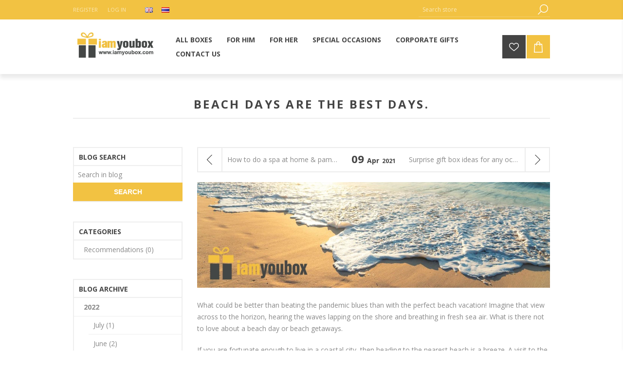

--- FILE ---
content_type: text/html; charset=utf-8
request_url: https://www.iamyoubox.com/en/beach-days-are-the-best-days-en
body_size: 12585
content:
<!DOCTYPE html><html lang=en-TH class=html-blogpost-page><head><title>IAmYouBox | Gift Boxes | Thailand | Beach days are the best days | iamyoubox.com</title><meta charset=UTF-8><meta name=description content="Beat the pandemic blues with the perfect beach gift delivery. A beach vacation in a box.  Surprise gifts, in a box."><meta name=keywords content=""><meta name=generator content=nopCommerce><meta name=viewport content="width=device-width, initial-scale=1"><link href="https://fonts.googleapis.com/css?family=Open+Sans:400,300,700&amp;display=swap" rel=stylesheet><meta property=og:image content=https://www.iamyoubox.com/images/thumbs/0000454_beach-quotes-1559667853_936.png><meta property=og:image:url content=https://www.iamyoubox.com/images/thumbs/0000454_beach-quotes-1559667853_936.png><meta property=twitter:image content=https://www.iamyoubox.com/images/thumbs/0000454_beach-quotes-1559667853_936.png><meta property=og:type content=website><meta property=og:title content="IAmYouBox | Gift Boxes | Thailand | Beach days are the best days | iamyoubox.com"><meta property=og:description content="Beat the pandemic blues with the perfect beach gift delivery. A beach vacation in a box.  Surprise gifts, in a box."><meta property=og:locale content=en_GB><meta property=og:url content=https://www.iamyoubox.com/en/beach-days-are-the-best-days-en><meta property=og:site_name content=iamyoubox.com><meta property=og:image content=https://www.iamyoubox.com/images/default-socialshare.jpg><meta name=twitter:card content=summary><meta name=twitter:site content=@iamyoubox><meta name=twitter:title content="IAmYouBox | Gift Boxes | Thailand | Beach days are the best days | iamyoubox.com"><meta name=twitter:description content="Beat the pandemic blues with the perfect beach gift delivery. A beach vacation in a box.  Surprise gifts, in a box."><meta name=twitter:url content=https://www.iamyoubox.com/en/beach-days-are-the-best-days-en><meta name=twitter:image content=https://www.iamyoubox.com/images/default-socialshare.jpg><meta property=og:image content=https://www.iamyoubox.com/images/thumbs/0000454_beach-quotes-1559667853_936.png><meta property=og:url content=/en/beach-days-are-the-best-days-en><meta property=og:title content="Beach days are the best days."><script type=application/ld+json>{"@context":"http://schema.org/","@type":"Blog","name":"Beach days are the best days.","url":"https://www.iamyoubox.com/en/beach-days-are-the-best-days-en","description":"","publisher":{"@type":"Organization","name":"iamyoubox.com","url":"https://www.iamyoubox.com/","logo":"https://www.iamyoubox.com/images/thumbs/0000237_iamyoubox-copyed.png"}}</script><script>!function(n,t,i,r,u,f,e){n.fbq||(u=n.fbq=function(){u.callMethod?u.callMethod.apply(u,arguments):u.queue.push(arguments)},n._fbq||(n._fbq=u),u.push=u,u.loaded=!0,u.version="2.0",u.agent="plnopcommerce",u.queue=[],f=t.createElement(i),f.async=!0,f.src=r,e=t.getElementsByTagName(i)[0],e.parentNode.insertBefore(f,e))}(window,document,"script","https://connect.facebook.net/en_US/fbevents.js");fbq("init","948528585954092",{external_id:"d060f0a0-fadf-46b0-9fa4-25a2fa6659d1"});fbq("track","PageView")</script><script async src="https://www.googletagmanager.com/gtag/js?id=UA-187605242-1"></script><script>function gtag(){dataLayer.push(arguments)}window.dataLayer=window.dataLayer||[];gtag("js",new Date);gtag("config","UA-187605242-1")</script><link href=/bundles/2sabe1ohfwasmjylr7ctnxjbe-w29hjr3scv_vpnbua.min.css rel=stylesheet><link rel=canonical href=https://www.iamyoubox.com/en/beach-days-are-the-best-days-en><link rel="shortcut icon" href=\icons\icons_0\favicon.ico><body class="notAndroid23 blog-pages-body"><div class=ajax-loading-block-window style=display:none></div><div id=dialog-notifications-success title=Notification style=display:none></div><div id=dialog-notifications-error title=Error style=display:none></div><div id=dialog-notifications-warning title=Warning style=display:none></div><div id=bar-notification class=bar-notification-container data-close=Close></div><!--[if lte IE 7]><div style=clear:both;height:59px;text-align:center;position:relative><a href=http://www.microsoft.com/windows/internet-explorer/default.aspx target=_blank> <img src=/Themes/Brooklyn/Content/img/ie_warning.jpg height=42 width=820 alt="You are using an outdated browser. For a faster, safer browsing experience, upgrade for free today."> </a></div><![endif]--><div class="master-wrapper-page items-per-row-four"><div class="header header-1"><div class=header-upper><div class=header-options-wrapper><div class=header-options><div class=header-links-wrapper><div class=header-links><ul><li><a href="/en/register?returnUrl=%2Fen%2Fbeach-days-are-the-best-days-en" class=ico-register>Register</a><li><a href="/en/login?returnUrl=%2Fen%2Fbeach-days-are-the-best-days-en" class=ico-login>Log in</a></ul></div></div><div class=header-selectors-wrapper><div class=language-selector><ul class=language-list><li><a href="https://www.iamyoubox.com/en/changelanguage/1?returnUrl=%2Fen%2Fbeach-days-are-the-best-days-en" title=English> <img title=English alt=English class=selected src=/images/flags/gb.png> </a><li><a href="https://www.iamyoubox.com/en/changelanguage/2?returnUrl=%2Fen%2Fbeach-days-are-the-best-days-en" title=Thai> <img title=Thai alt=Thai src=/images/flags/th.png> </a></ul></div></div></div><div class="search-box store-search-box"><form method=get id=small-search-box-form action=/en/search><input type=text class=search-box-text id=small-searchterms autocomplete=off name=q placeholder="Search store" aria-label="Search store"> <input type=hidden class=instantSearchResourceElement data-highlightfirstfoundelement=true data-minkeywordlength=3 data-defaultproductsortoption=0 data-instantsearchurl=/en/instantSearchFor data-searchpageurl=/en/search data-searchinproductdescriptions=true data-numberofvisibleproducts=5> <input type=submit class="button-1 search-box-button" value=Search></form></div></div></div><div class=header-lower><div class=header-actions-wrapper><div class=header-logo><a href="/" class=logo> <img alt=iamyoubox.com title=iamyoubox.com src=https://www.iamyoubox.com/images/thumbs/0000237_iamyoubox-copyed.png> </a></div><div id=headerMenuParent><div class="header-menu pictures-per-row-four"><div class=close-menu><span>Close</span></div><ul class=mega-menu data-isrtlenabled=false data-enableclickfordropdown=false><li><a href=/gifts-for-all title="All Boxes"><span> All Boxes</span></a><li><a href=/gifts-for-men title="For Him"><span> For Him</span></a><li><a href=/gifts-for-women title="For Her"><span> For Her</span></a><li class=has-sublist><a href=/gifts-for-special-occasions class=with-subcategories title="Special Occasions"><span> Special Occasions</span></a><div class=plus-button></div><div class=sublist-wrap><ul class=sublist><li class=back-button><span>Back</span><li><a href=/en/wedding-gifts title="Wedding Gifts"><span> Wedding Gifts</span></a><li><a href=/en/new-baby-gifts title="New Baby Gifts"><span> New Baby Gifts</span></a><li><a href=/en/mothers-day-gifts title="Mothers Day Gifts"><span> Mothers Day Gifts</span></a><li><a href=/en/fathers-day-gifts title="Fathers Day Gifts"><span> Fathers Day Gifts</span></a><li><a href=/en/graduation-gifts title="Graduation Gifts"><span> Graduation Gifts</span></a><li><a href=/en/anniversary-gifts title="Anniversary Gifts"><span> Anniversary Gifts</span></a><li><a href=/en/engagement-gifts title="Engagement Gifts"><span> Engagement Gifts</span></a><li><a href=/en/house-warming-gifts title="House Warming Gifts"><span> House Warming Gifts</span></a><li><a href=/en/retirement-gifts title="Retirement Gifts"><span> Retirement Gifts</span></a><li><a href=/en/get-well-soon-gifts title="Get Well Soon Gifts"><span> Get Well Soon Gifts</span></a><li><a href=/en/birthday-gifts title="Birthday Gifts"><span> Birthday Gifts</span></a><li><a href=/en/valentines-day-gifts title="Valentines Day Gifts"><span> Valentines Day Gifts</span></a><li><a href=/en/christmas-gifts title="Christmas Gifts"><span> Christmas Gifts</span></a><li><a href=/en/new-years-day-gifts title="New Years Day Gifts"><span> New Years Day Gifts</span></a></ul></div><li><a href=/en/corporate-gifts title="Corporate Gifts"><span> Corporate Gifts</span></a><li><a href=/en/contactus title="Contact Us"><span> Contact Us</span></a></ul><div class=menu-title><span>Menu</span></div><ul class=mega-menu-responsive><li><a href=/gifts-for-all title="All Boxes"><span> All Boxes</span></a><li><a href=/gifts-for-men title="For Him"><span> For Him</span></a><li><a href=/gifts-for-women title="For Her"><span> For Her</span></a><li class=has-sublist><a href=/gifts-for-special-occasions class=with-subcategories title="Special Occasions"><span> Special Occasions</span></a><div class=plus-button></div><div class=sublist-wrap><ul class=sublist><li class=back-button><span>Back</span><li><a href=/en/wedding-gifts title="Wedding Gifts"><span> Wedding Gifts</span></a><li><a href=/en/new-baby-gifts title="New Baby Gifts"><span> New Baby Gifts</span></a><li><a href=/en/mothers-day-gifts title="Mothers Day Gifts"><span> Mothers Day Gifts</span></a><li><a href=/en/fathers-day-gifts title="Fathers Day Gifts"><span> Fathers Day Gifts</span></a><li><a href=/en/graduation-gifts title="Graduation Gifts"><span> Graduation Gifts</span></a><li><a href=/en/anniversary-gifts title="Anniversary Gifts"><span> Anniversary Gifts</span></a><li><a href=/en/engagement-gifts title="Engagement Gifts"><span> Engagement Gifts</span></a><li><a href=/en/house-warming-gifts title="House Warming Gifts"><span> House Warming Gifts</span></a><li><a href=/en/retirement-gifts title="Retirement Gifts"><span> Retirement Gifts</span></a><li><a href=/en/get-well-soon-gifts title="Get Well Soon Gifts"><span> Get Well Soon Gifts</span></a><li><a href=/en/birthday-gifts title="Birthday Gifts"><span> Birthday Gifts</span></a><li><a href=/en/valentines-day-gifts title="Valentines Day Gifts"><span> Valentines Day Gifts</span></a><li><a href=/en/christmas-gifts title="Christmas Gifts"><span> Christmas Gifts</span></a><li><a href=/en/new-years-day-gifts title="New Years Day Gifts"><span> New Years Day Gifts</span></a></ul></div><li><a href=/en/corporate-gifts title="Corporate Gifts"><span> Corporate Gifts</span></a><li><a href=/en/contactus title="Contact Us"><span> Contact Us</span></a></ul></div></div><div class=header-actions><a alt=Wishlist href=/en/wishlist class=ico-wishlist> <span class=wishlist-qty></span> </a> <a alt="Shopping cart" href=/en/cart class=ico-cart> </a><div id=flyout-cart class="flyout-cart simplebar"><div class=mini-shopping-cart><div class=count>You have no items in your shopping cart.</div></div></div></div></div></div></div><div class=overlayOffCanvas></div><div class=responsive-nav-wrapper-parent><div class=responsive-nav-wrapper><div class=menu-title><span>Menu</span></div><div class=search-wrap><span>Search</span></div><div class=wishlist-opener><a alt=Wishlist href=/en/wishlist title=Wishlist>Wishlist</a></div><div class=shopping-cart-link><a alt="Shopping cart" href=/en/cart> </a></div><div class=filters-button><span>Filters</span></div><div class=personal-button id=header-links-opener><span>Personal menu</span></div></div></div><div class=master-wrapper-content><div class=ajaxCartInfo data-getajaxcartbuttonurl=/NopAjaxCart/GetAjaxCartButtonsAjax data-productpageaddtocartbuttonselector=input.add-to-cart-button data-productboxaddtocartbuttonselector=input.product-box-add-to-cart-button data-productboxproductitemelementselector=.product-item data-usenopnotification=False data-nopnotificationresource="The product has been added to your &lt;a href=&#34;/en/cart&#34;>shopping cart&lt;/a>" data-enableonproductpage=True data-enableoncatalogpages=True data-minishoppingcartquatityformattingresource=({0}) data-miniwishlistquatityformattingresource=({0}) data-addtowishlistbuttonselector=input.add-to-wishlist-button></div><input id=addProductVariantToCartUrl name=addProductVariantToCartUrl type=hidden value=/en/AddProductFromProductDetailsPageToCartAjax> <input id=addProductToCartUrl name=addProductToCartUrl type=hidden value=/en/AddProductToCartAjax> <input id=miniShoppingCartUrl name=miniShoppingCartUrl type=hidden value=/en/MiniShoppingCart> <input id=flyoutShoppingCartUrl name=flyoutShoppingCartUrl type=hidden value=/en/NopAjaxCartFlyoutShoppingCart> <input id=checkProductAttributesUrl name=checkProductAttributesUrl type=hidden value=/en/CheckIfProductOrItsAssociatedProductsHasAttributes> <input id=getMiniProductDetailsViewUrl name=getMiniProductDetailsViewUrl type=hidden value=/en/GetMiniProductDetailsView> <input id=flyoutShoppingCartPanelSelector name=flyoutShoppingCartPanelSelector type=hidden value=#flyout-cart> <input id=shoppingCartMenuLinkSelector name=shoppingCartMenuLinkSelector type=hidden value=span.cart-qty> <input id=wishlistMenuLinkSelector name=wishlistMenuLinkSelector type=hidden value=span.wishlist-qty><div id=product-ribbon-info data-productid=0 data-productboxselector=".product-item, .item-holder" data-productboxpicturecontainerselector=".picture, .item-picture" data-productpagepicturesparentcontainerselector=.product-essential data-productpagebugpicturecontainerselector=.picture data-retrieveproductribbonsurl=/en/RetrieveProductRibbons></div><div class=quickViewData data-productselector=.product-item data-productselectorchild=.picture data-retrievequickviewurl=/en/quickviewdata data-quickviewbuttontext="Quick View" data-quickviewbuttontitle="Quick View" data-isquickviewpopupdraggable=False data-enablequickviewpopupoverlay=True data-accordionpanelsheightstyle=auto data-getquickviewbuttonroute=/en/getquickviewbutton></div><div class=master-column-wrapper><div class=center-2><div class="page blogpost-page"><div class=post-navigation><a href=/en/how-to-do-a-spa-at-home-pamper-yourself-en title="How to do a spa at home &amp; pamper yourself." class=prev>How to do a spa at home &amp; pamper yourself.</a> <a href=/en/surprise-gift-box-ideas-for-any-occasion-and-budget-en title="Surprise gift box ideas for any occasion and budget" class=next>Surprise gift box ideas for any occasion and budget</a></div><div class=page-title><h1>Beach days are the best days.</h1></div><div class=page-body><div class=post-date><span>09</span> <span>Apr</span> <span>2021</span></div><div class=rich-blog-image><img src=https://www.iamyoubox.com/images/thumbs/0000454_beach-quotes-1559667853_936.png title="Beach days are the best days." alt="Beach days are the best days."></div><div class=post-body><p>What could be better than beating the pandemic blues than with the perfect beach vacation! Imagine that view across to the horizon, hearing the waves lapping on the shore and breathing in fresh sea air. What is there not to love about a beach day or beach getaways.<p>If you are fortunate enough to live in a coastal city, then heading to the nearest beach is a breeze. A visit to the beach can be a solo mission, with your partner or a reason to spend quality time with the entire family on the beach. Taking long walks on the shore, feeling the seawater splash against your feet and taking time to enjoy the sun hitting your skin.<p>Taking a quick dip in the ocean and sunbathing to get that perfect beach glow takes time. IamYouBox has curated a superb gift box for anyone who loves spending their days in the beach sun. The Beach Lover Box contains essentials for ensuring that sun-kissed glow in a gift box. Included in the Beach Lover box is a bottle of Premium Tanning Oil SPF 8 "Iam Tan by Asissara", a reusable water bottle to keep hydrated, a bath bomb and an aromatherapy soy candle plus a mini jar of matches and a personalized card. It is the perfect gift box to ensure skin is prepped before and after time on the beach or at a pool party.<p><em>            Nothing beats a lazy afternoon sunbathing on a sun lounger or simply enjoying the shade of palm trees and a gentle breeze to provide some respite from the heat. If you prefer exploring while on a beach vacation, be sure to research nearby temples and local restaurants.</em><h2><span style=font-size:10pt>Travelling is one of the best ways to explore and find new adventures. Having a beach day or even a full-blown beach vacation is the perfect excuse to spend the day or even several days lazing in the sun, applying the best sunscreen, enjoying the sea and relaxing. Time at any beach in Thailand is welcoming, with warm waters, opportunities to snorkel and swim with the local marine life. A few steps and one can enjoy fresh tropical fruits or even spicy cuisine prepared by some of the best vendors.</span></h2><p><h3>Beach vacation = happy memories</h3><p>Memorable moments are often created on beach getaways. Everything from the journey there, whether it was by road, boat or airplane is all part of the vacation memory. Spending quality time with loved ones is something that can not be replaced. From long strolls on the beach to building sandcastles on the shore – memories that will last for a long time.<p>A beach holiday is so much more than just taking time off, it is good for the soul and a time to rejuvenate the mind. Stare into the big blue ocean and you will feel all your troubles melt away. If you work in an office, then the fresh air of the ocean will be welcoming to your body. Don’t forget to add the best sunscreen to your bag as prolonged time in the sun can be damaging for your skin. If you have ever been on an island getaway, you will know that island life is so much simpler. Follow the music, have a beer and you might also find a pool party at a nearby hotel or beach resort.<p><h2>Unique beach gift ideas.</h2><p><p>One of the best gifts for girlfriend is a surprise gift! Imagine you received a delivery with gifts in a box containing all the essentials for a beach getaway. Well, you no longer have to imagine as this is possible with IamYouBox. If you are not located in the same country or even province as your loved ones, why not consider sending them a special vacation starter kit!<p>IamYouBox is a gift delivery service that delivers throughout Thailand. They have curated some of the best beach gift boxes for any occasion. Take a look at The Picture Perfect Present box, it contains a Fujifilm Instax Mini 9 Camera, a plastic Protector case and neck strap, a pack of 20 Polaroid film, a photo album for 64 pictures and a stand up photo frame. The perfect vacation gift for anyone!<p><em>            Capturing holiday moments on the go is fun and spontaneous. The Fujifilm Instax Mini 9 Camera allows you to take a picture and then instantly have the picture in hand! Keep them safe in an album or stick it on the fridge to remember the fun times. </em><p>Some other beach gift ideas include the Beach Lover Box – for the sunbathing enthusiast and The Lavender Aquatic Adventure Gift Box which includes a waterproof camera and some sweet treats!<p>A gift delivery service is both convenient and a safe way to send your family and friends gifts in a box that will make them feel special on any occasion. If you are looking for a gift for girlfriend, a gift for someone to love to travel or a surprise gift, this gift box will be perfect.<p>IamYouBox creates and delivers gift sets throughout Thailand, taking the stress out of gift buying.<p>For more gift ideas, visit IamYouBox <a href="https://www.iamyoubox.com/th/">https://www.iamyoubox.com/en/</a>.</div><div class=tags><label>Tags:</label><ul><li><a href=/en/blog/tag/beach>beach</a><li class=separator>,<li><a href=/en/blog/tag/gift%20delivery%20service>gift delivery service</a><li class=separator>,<li><a href=/en/blog/tag/gift%20for%20girlfriend>gift for girlfriend</a><li class=separator>,<li><a href=/en/blog/tag/surprise%20gift>surprise gift</a><li class=separator>,<li><a href=/en/blog/tag/vacation>vacation</a><li class=separator>,<li><a href=/en/blog/tag/beach%20gift%20ideas>beach gift ideas</a><li class=separator>,<li><a href=/en/blog/tag/gifts%20in%20a%20box>gifts in a box</a><li class=separator>,<li><a href=/en/blog/tag/best%20sunscreen>best sunscreen</a></ul></div><div class=post-footer><div class=post-actions><ul class=share-post id=share-buttons><li class=facebook><a href="javascript:openShareWindow(&#34;https://www.facebook.com/sharer.php?u=https://www.iamyoubox.com/en/beach-days-are-the-best-days-en&#34;)"></a><li class=twitter><a href="javascript:openShareWindow(&#34;https://twitter.com/share?url=https://www.iamyoubox.com/en/beach-days-are-the-best-days-en&#34;)"></a><li class=pinterest><a data-pin-do=buttonPin data-pin-custom=true data-pin-description="Beach days are the best days." data-pin-media=https://www.iamyoubox.com/images/thumbs/0000454_beach-quotes-1559667853_936.png href="https://www.pinterest.com/pin/create/button/?url=https://www.iamyoubox.com/en/beach-days-are-the-best-days-en"></a><li class=linkedin><a href="javascript:openShareWindow(&#34;https://www.linkedin.com/shareArticle?mini=true&amp;url=https://www.iamyoubox.com/en/beach-days-are-the-best-days-en&#34;)"></a></ul><script>function openShareWindow(n){var t=520,i=400,r=screen.height/2-i/2,u=screen.width/2-t/2;window.open(n,"sharer","top="+r+",left="+u+",toolbar=0,status=0,width="+t+",height="+i)}!function(n,t,i){var u,f,r;u="PIN_"+~~((new Date).getTime()/864e5);n[u]?n[u]+=1:(n[u]=1,n.setTimeout(function(){f=t.getElementsByTagName("SCRIPT")[0];r=t.createElement("SCRIPT");r.type="text/javascript";r.async=!0;r.src=i.mainUrl+"?"+Math.random();f.parentNode.insertBefore(r,f)},10))}(window,document,{mainUrl:"//assets.pinterest.com/js/pinit_main.js"})</script></div></div><div class="related-products-grid product-grid"><div class=title><strong>Related products</strong></div><div class=item-grid><div class=item-box><div class="product-item with-text" data-productid=45><div class=picture><a href=/en/fujifilm-instax-mini-9-polaroid-camera-gift-box-set title="The Picture Perfect Polaroid Camera Gift Set"> <img src="[data-uri]" data-lazyloadsrc=https://www.iamyoubox.com/images/thumbs/0000647_the-picture-perfect-polaroid-present_360.jpeg alt="A gift set with a Fujifilm polaroid camera, protective case, photo album, picture frame and two packs of polaroid photo film" title="The Picture Perfect Polaroid Camera Gift Set"> </a> <input type=button value="Add to wishlist" title="Add to wishlist" class="button-2 add-to-wishlist-button" onclick="return AjaxCart.addproducttocart_catalog(&#34;/en/addproducttocart/catalog/45/2/1&#34;),!1"></div><div class=details><h2 class=product-title><a href=/en/fujifilm-instax-mini-9-polaroid-camera-gift-box-set>The Picture Perfect Polaroid Present</a></h2><div class=description>A picture is worth a thousand words, so help them remember their special occasion with this modern twist on the legendary polaroid camera.</div><div class=add-info><div class=prices><span class="price actual-price">&#xE3F;3,500</span></div><div class=buttons><input type=button value="Add to cart" class="button-2 product-box-add-to-cart-button" onclick="return AjaxCart.addproducttocart_catalog(&#34;/en/addproducttocart/catalog/45/1/1&#34;),!1"> <input type=button value="Add to compare list" title="Add to compare list" class="button-2 add-to-compare-list-button" onclick="return AjaxCart.addproducttocomparelist(&#34;/compareproducts/add/45&#34;),!1"> <input type=button value="Add to wishlist" title="Add to wishlist" class="button-2 add-to-wishlist-button" onclick="return AjaxCart.addproducttocart_catalog(&#34;/en/addproducttocart/catalog/45/2/1&#34;),!1"></div></div></div></div></div></div></div><div class="fieldset new-comment" id=comments><div class=title><strong>Leave your comment</strong></div><div class=notifications></div><form method=post action=/en/beach-days-are-the-best-days-en><div class=form-fields><div class=inputs><label for=AddNewComment_CommentText>Comment:</label> <textarea class=enter-comment-text id=AddNewComment_CommentText name=AddNewComment.CommentText></textarea> <span class=field-validation-valid data-valmsg-for=AddNewComment.CommentText data-valmsg-replace=true></span></div><div class=captcha-box><script>var onloadCallbackcaptcha_1833967637=function(){grecaptcha.render("captcha_1833967637",{sitekey:"6LeWJ84UAAAAAMQhbfgjKKA2TZs4pWQBuoy83T5U",theme:"light"})}</script><div id=captcha_1833967637></div><script async defer src="https://www.google.com/recaptcha/api.js?onload=onloadCallbackcaptcha_1833967637&amp;render=explicit&amp;hl=en"></script></div></div><div class=buttons><input type=submit name=add-comment class="button-1 blog-post-add-comment-button" value="New comment"></div><input name=__RequestVerificationToken type=hidden value=CfDJ8PDOe0PVakRAlSSpUNawLKMauKPt-ND0aKDeyH48-qlthI6G2-QnByI8YaIUnaHJBH3hbtJWh4J-93Mz3mFJUuOiPmpQbEal8XOSX-j7ikUEL_ke1tLMifgo7RuM9VOZFomwuTR_9YrKl42gAuvXVyY></form></div><div class=comment-list><div class=title><strong>Comments</strong></div><div class=comments><div class="comment blog-comment"><div class=comment-info><div class=user-info><span class=username>Guest</span></div></div><div class=comment-content><div class=comment-time><label>Created on:</label> <span class=stat-value>19/04/2022 17:22</span></div><div class=comment-body>Voarzt https://bestadalafil.com/ - cheapest cialis Ouxlnf cialis forum de discussion &lt;a href=&quot;https://bestadalafil.com/&quot;&gt;overnight cialis delivery&lt;/a&gt; https://bestadalafil.com/ - tadalafil generic vs cialis Vjskuq</div></div></div><div class="comment blog-comment"><div class=comment-info><div class=user-info><span class=username>Guest</span></div></div><div class=comment-content><div class=comment-time><label>Created on:</label> <span class=stat-value>29/11/2022 20:01</span></div><div class=comment-body>&lt;a href=http://bestcialis20mg.com/&gt;buy cialis online reviews&lt;/a&gt; They are highly recommended for all sorts of trade, as well as single and multiple betting in a wide range of markets</div></div></div></div></div></div></div></div><div class=side-2><div class="block blog-search-box"><div class=title><strong>Blog search</strong></div><div class=listbox><form method=get id=rich-blog-search-form action=/RichBlogSearch/ListResults><input id=rich-blog-searchterms class=search-box-text type=text name=phrase placeholder="Search in blog"> <button class=search-box-button type=submit>Search</button></form></div></div><div class="block blog-category-navigation"><div class=title><strong>Categories</strong></div><div class=listbox><ul class=list><li class=category><a href=/en/blog/category/recommendations>Recommendations (0)</a></ul></div></div><div class="block block-blog-archive"><div class=title><strong>Blog archive</strong></div><div class=listbox><ul class=list id=blog-month-list><li class=year><strong class=number>2022</strong><ul class=sublist id=blog-year-2022><li class=month><a href=/en/blog/month/2022-7>July (1)</a><li class=month><a href=/en/blog/month/2022-6>June (2)</a><li class=month><a href=/en/blog/month/2022-4>April (1)</a></ul><li class=year><strong class=number>2021</strong><ul class=sublist id=blog-year-2021><li class=month><a href=/en/blog/month/2021-9>September (2)</a><li class=month><a href=/en/blog/month/2021-8>August (12)</a><li class=month><a href=/en/blog/month/2021-7>July (6)</a><li class=month><a href=/en/blog/month/2021-6>June (1)</a><li class=month><a href=/en/blog/month/2021-5>May (3)</a><li class=month><a href=/en/blog/month/2021-4>April (3)</a><li class=month><a href=/en/blog/month/2021-3>March (4)</a><li class=month><a href=/en/blog/month/2021-2>February (5)</a></ul></ul></div></div><div class="block block-popular-blogtags"><div class=title><strong>Popular blog tags</strong></div><div class=listbox><ul class=tags><li><a href=/en/blog/tag/birthday%20gift style=font-size:120%>birthday gift</a><li><a href=/en/blog/tag/business%20presents style=font-size:85%>business presents</a><li><a href=/en/blog/tag/fruit%20basket style=font-size:85%>fruit basket</a><li><a href=/en/blog/tag/gift%20box style=font-size:120%>gift box</a><li><a href=/en/blog/tag/gift%20card style=font-size:90%>gift card</a><li><a href=/en/blog/tag/gift%20delivery style=font-size:85%>gift delivery</a><li><a href=/en/blog/tag/gift%20idea style=font-size:90%>gift idea</a><li><a href=/en/blog/tag/gift%20online style=font-size:85%>gift online</a><li><a href=/en/blog/tag/gift%20set style=font-size:120%>gift set</a><li><a href=/en/blog/tag/gift%20shop style=font-size:80%>gift shop</a><li><a href=/en/blog/tag/gifts%20in%20a%20box style=font-size:90%>gifts in a box</a><li><a href=/en/blog/tag/premium%20gift%20set style=font-size:85%>premium gift set</a><li><a href=/en/blog/tag/present%20ideas style=font-size:90%>present ideas</a><li><a href=/en/blog/tag/special%20gift style=font-size:100%>special gift</a><li><a href=/en/blog/tag/surprise%20gift style=font-size:90%>surprise gift</a></ul></div></div></div></div></div><div class="footer footer-1"><div class=footer-upper><ul class=social-sharing><li><a target=_blank class=facebook href=https://www.facebook.com/iamyoubox aria-label=Facebook></a><li><a target=_blank class=instagram href=https://www.instagram.com/iamyoubox aria-label=Instagram></a></ul></div><div class=footer-middle><div class="footer-block footer-topic"><div class=title><strong>Contact Details</strong></div><div>@ IamYouBox we create beautiful gift boxes for all occasions. Making, picking out the perfect gift and then sending your chosen boxes to your loved ones, colleagues and connections stress free. <br><br> <a href=tel:086-363-2741>Phone: +66(0)86-363-2741</a> <br><a href="mailto: info@iamyoubox.com">Email: info@iamyoubox.com</a></div></div><div class="footer-block footer-links"><div class=title><strong>My account</strong></div><ul class=list><li><a href=/en/order/history>Orders</a><li><a href=/en/customer/addresses>Addresses</a><li><a href=/en/cart class=ico-cart>Shopping cart</a><li><a href=/en/wishlist class=ico-wishlist>Wishlist</a></ul></div><div class="footer-block footer-links"><div class=title><strong>Customer service</strong></div><ul class=list><li><a href=/en/contactus>Contact us</a><li><a href=/en/refund-policy>Refund Policy</a><li><a href=/en/privacy-notice>Privacy notice</a><li><a href=/en/sitemap>Sitemap</a></ul></div><div class="footer-block newsletter-block"><div class=newsletter><div class=title><strong>Newsletter</strong></div><div class=newsletter-subscribe id=newsletter-subscribe-block><div class=newsletter-email><input id=newsletter-email class=newsletter-subscribe-text placeholder="Enter your email here..." aria-label="Sign up for our newsletter" type=email name=NewsletterEmail> <input type=button value=Subscribe id=newsletter-subscribe-button class="button-1 newsletter-subscribe-button"></div><div class=newsletter-validation><span id=subscribe-loading-progress style=display:none class=please-wait>Wait...</span> <span class=field-validation-valid data-valmsg-for=NewsletterEmail data-valmsg-replace=true></span></div></div><div class=newsletter-result id=newsletter-result-block></div></div></div></div><div class=footer-lower><div class=footer-lower-center><div class=footer-powered-by>Powered by <a href="https://www.nopcommerce.com/">nopCommerce</a></div><div class=footer-designed-by>Designed by <a href="https://www.nop-templates.com/" target=_blank>Nop-Templates.com</a></div><div class=footer-disclaimer>Copyright &copy; 2026 iamyoubox.com. All rights reserved.</div><div class=footer-store-theme></div></div></div></div></div><script src=/bundles/v-8asemwxgam55dspxuhrhrngaggmdh8cofk-mo8bqw.min.js></script><script src="https://js.stripe.com/v3/"></script><script>$(document).ready(function(){$("#rich-blog-searchterms").kendoAutoComplete({highlightFirst:!1,minLength:3,dataTextField:"Title",filter:"contains",popup:{appendTo:$("#rich-blog-search-form")},template:'<span class="rich-blog-search-item" data-url="${ data.Url }">${ data.Title }<\/span>',select:function(n){var t=this.dataItem(n.item.index()).Id;t===0&&(n.preventDefault(),window.location="/RichBlogSearch/ListResults?phrase="+$("#rich-blog-searchterms").val())},dataSource:new kendo.data.DataSource({serverFiltering:!0,requestStart:function(){$("#rich-blog-searchterms").addClass("rich-blog-search-busy")},requestEnd:function(n){n.response.push({Title:'Search for "'+$("#rich-blog-searchterms").val()+'"',Id:0})},change:function(){$("#rich-blog-searchterms").removeClass("rich-blog-search-busy")},transport:{read:"/RichBlogSearch/Search",parameterMap:function(){return{phrase:$("#rich-blog-searchterms").val()}}}}),change:function(){var t=$(".k-list").find(".k-state-selected"),n=t.find(".rich-blog-search-item").attr("data-url");typeof n=="undefined"||(window.location.href=n)},dataBound:function(n){$(".k-animation-container").addClass("blog-instant-search");$(n.sender.list).find("li:last").addClass("rich-blog-autocomplete-last-item")}})})</script><script>$(document).ready(function(){$(".header").on("mouseenter","#topcartlink",function(){$("#flyout-cart").addClass("active")});$(".header").on("mouseleave","#topcartlink",function(){$("#flyout-cart").removeClass("active")});$(".header").on("mouseenter","#flyout-cart",function(){$("#flyout-cart").addClass("active")});$(".header").on("mouseleave","#flyout-cart",function(){$("#flyout-cart").removeClass("active")})})</script><script id=instantSearchItemTemplate type=text/x-kendo-template>
    <div class="instant-search-item" data-url="${ data.CustomProperties.Url }">
        <a href="${ data.CustomProperties.Url }">
            <div class="img-block">
                <img src="${ data.DefaultPictureModel.ImageUrl }" alt="${ data.Name }" title="${ data.Name }" style="border: none">
            </div>
            <div class="detail">
                <div class="title">${ data.Name }</div>
                <div class="price"># var price = ""; if (data.ProductPrice.Price) { price = data.ProductPrice.Price } # #= price #</div>           
            </div>
        </a>
    </div>
</script><script>$("#small-search-box-form").on("submit",function(n){$("#small-searchterms").val()==""&&(alert("Please enter some search keyword"),$("#small-searchterms").focus(),n.preventDefault())})</script><script>var localized_data={AjaxCartFailure:"Failed to add the product. Please refresh the page and try one more time."};AjaxCart.init(!1,".shopping-cart-link .cart-qty, .header-actions .cart-qty",".header-links .wishlist-qty","#flyout-cart",localized_data)</script><script>function newsletter_subscribe(n){var t=$("#subscribe-loading-progress"),i;t.show();i={subscribe:n,email:$("#newsletter-email").val()};$.ajax({cache:!1,type:"POST",url:"/en/subscribenewsletter",data:i,success:function(n){$("#newsletter-result-block").html(n.Result);n.Success?($("#newsletter-subscribe-block").hide(),$("#newsletter-result-block").show()):$("#newsletter-result-block").fadeIn("slow").delay(2e3).fadeOut("slow")},error:function(){alert("Failed to subscribe.")},complete:function(){t.hide()}})}$(document).ready(function(){$("#newsletter-subscribe-button").on("click",function(){newsletter_subscribe("true")});$("#newsletter-email").on("keydown",function(n){if(n.keyCode==13)return $("#newsletter-subscribe-button").trigger("click"),!1})})</script><div id=goToTop></div>

--- FILE ---
content_type: text/html; charset=utf-8
request_url: https://www.iamyoubox.com/NopAjaxCart/GetAjaxCartButtonsAjax
body_size: -265
content:


        <div class="ajax-cart-button-wrapper qty-enabled" data-productid="45" data-isproductpage="false">
                        <input type="text" data-quantityproductid="45" class="productQuantityTextBox" value="1" />
                <input type="button" value="Add to cart" class="button-2 product-box-add-to-cart-button nopAjaxCartProductListAddToCartButton" data-productid="45" />
                      

        </div>


--- FILE ---
content_type: text/html; charset=utf-8
request_url: https://www.google.com/recaptcha/api2/anchor?ar=1&k=6LeWJ84UAAAAAMQhbfgjKKA2TZs4pWQBuoy83T5U&co=aHR0cHM6Ly93d3cuaWFteW91Ym94LmNvbTo0NDM.&hl=en&v=PoyoqOPhxBO7pBk68S4YbpHZ&theme=light&size=normal&anchor-ms=20000&execute-ms=30000&cb=7solnues2ba0
body_size: 49573
content:
<!DOCTYPE HTML><html dir="ltr" lang="en"><head><meta http-equiv="Content-Type" content="text/html; charset=UTF-8">
<meta http-equiv="X-UA-Compatible" content="IE=edge">
<title>reCAPTCHA</title>
<style type="text/css">
/* cyrillic-ext */
@font-face {
  font-family: 'Roboto';
  font-style: normal;
  font-weight: 400;
  font-stretch: 100%;
  src: url(//fonts.gstatic.com/s/roboto/v48/KFO7CnqEu92Fr1ME7kSn66aGLdTylUAMa3GUBHMdazTgWw.woff2) format('woff2');
  unicode-range: U+0460-052F, U+1C80-1C8A, U+20B4, U+2DE0-2DFF, U+A640-A69F, U+FE2E-FE2F;
}
/* cyrillic */
@font-face {
  font-family: 'Roboto';
  font-style: normal;
  font-weight: 400;
  font-stretch: 100%;
  src: url(//fonts.gstatic.com/s/roboto/v48/KFO7CnqEu92Fr1ME7kSn66aGLdTylUAMa3iUBHMdazTgWw.woff2) format('woff2');
  unicode-range: U+0301, U+0400-045F, U+0490-0491, U+04B0-04B1, U+2116;
}
/* greek-ext */
@font-face {
  font-family: 'Roboto';
  font-style: normal;
  font-weight: 400;
  font-stretch: 100%;
  src: url(//fonts.gstatic.com/s/roboto/v48/KFO7CnqEu92Fr1ME7kSn66aGLdTylUAMa3CUBHMdazTgWw.woff2) format('woff2');
  unicode-range: U+1F00-1FFF;
}
/* greek */
@font-face {
  font-family: 'Roboto';
  font-style: normal;
  font-weight: 400;
  font-stretch: 100%;
  src: url(//fonts.gstatic.com/s/roboto/v48/KFO7CnqEu92Fr1ME7kSn66aGLdTylUAMa3-UBHMdazTgWw.woff2) format('woff2');
  unicode-range: U+0370-0377, U+037A-037F, U+0384-038A, U+038C, U+038E-03A1, U+03A3-03FF;
}
/* math */
@font-face {
  font-family: 'Roboto';
  font-style: normal;
  font-weight: 400;
  font-stretch: 100%;
  src: url(//fonts.gstatic.com/s/roboto/v48/KFO7CnqEu92Fr1ME7kSn66aGLdTylUAMawCUBHMdazTgWw.woff2) format('woff2');
  unicode-range: U+0302-0303, U+0305, U+0307-0308, U+0310, U+0312, U+0315, U+031A, U+0326-0327, U+032C, U+032F-0330, U+0332-0333, U+0338, U+033A, U+0346, U+034D, U+0391-03A1, U+03A3-03A9, U+03B1-03C9, U+03D1, U+03D5-03D6, U+03F0-03F1, U+03F4-03F5, U+2016-2017, U+2034-2038, U+203C, U+2040, U+2043, U+2047, U+2050, U+2057, U+205F, U+2070-2071, U+2074-208E, U+2090-209C, U+20D0-20DC, U+20E1, U+20E5-20EF, U+2100-2112, U+2114-2115, U+2117-2121, U+2123-214F, U+2190, U+2192, U+2194-21AE, U+21B0-21E5, U+21F1-21F2, U+21F4-2211, U+2213-2214, U+2216-22FF, U+2308-230B, U+2310, U+2319, U+231C-2321, U+2336-237A, U+237C, U+2395, U+239B-23B7, U+23D0, U+23DC-23E1, U+2474-2475, U+25AF, U+25B3, U+25B7, U+25BD, U+25C1, U+25CA, U+25CC, U+25FB, U+266D-266F, U+27C0-27FF, U+2900-2AFF, U+2B0E-2B11, U+2B30-2B4C, U+2BFE, U+3030, U+FF5B, U+FF5D, U+1D400-1D7FF, U+1EE00-1EEFF;
}
/* symbols */
@font-face {
  font-family: 'Roboto';
  font-style: normal;
  font-weight: 400;
  font-stretch: 100%;
  src: url(//fonts.gstatic.com/s/roboto/v48/KFO7CnqEu92Fr1ME7kSn66aGLdTylUAMaxKUBHMdazTgWw.woff2) format('woff2');
  unicode-range: U+0001-000C, U+000E-001F, U+007F-009F, U+20DD-20E0, U+20E2-20E4, U+2150-218F, U+2190, U+2192, U+2194-2199, U+21AF, U+21E6-21F0, U+21F3, U+2218-2219, U+2299, U+22C4-22C6, U+2300-243F, U+2440-244A, U+2460-24FF, U+25A0-27BF, U+2800-28FF, U+2921-2922, U+2981, U+29BF, U+29EB, U+2B00-2BFF, U+4DC0-4DFF, U+FFF9-FFFB, U+10140-1018E, U+10190-1019C, U+101A0, U+101D0-101FD, U+102E0-102FB, U+10E60-10E7E, U+1D2C0-1D2D3, U+1D2E0-1D37F, U+1F000-1F0FF, U+1F100-1F1AD, U+1F1E6-1F1FF, U+1F30D-1F30F, U+1F315, U+1F31C, U+1F31E, U+1F320-1F32C, U+1F336, U+1F378, U+1F37D, U+1F382, U+1F393-1F39F, U+1F3A7-1F3A8, U+1F3AC-1F3AF, U+1F3C2, U+1F3C4-1F3C6, U+1F3CA-1F3CE, U+1F3D4-1F3E0, U+1F3ED, U+1F3F1-1F3F3, U+1F3F5-1F3F7, U+1F408, U+1F415, U+1F41F, U+1F426, U+1F43F, U+1F441-1F442, U+1F444, U+1F446-1F449, U+1F44C-1F44E, U+1F453, U+1F46A, U+1F47D, U+1F4A3, U+1F4B0, U+1F4B3, U+1F4B9, U+1F4BB, U+1F4BF, U+1F4C8-1F4CB, U+1F4D6, U+1F4DA, U+1F4DF, U+1F4E3-1F4E6, U+1F4EA-1F4ED, U+1F4F7, U+1F4F9-1F4FB, U+1F4FD-1F4FE, U+1F503, U+1F507-1F50B, U+1F50D, U+1F512-1F513, U+1F53E-1F54A, U+1F54F-1F5FA, U+1F610, U+1F650-1F67F, U+1F687, U+1F68D, U+1F691, U+1F694, U+1F698, U+1F6AD, U+1F6B2, U+1F6B9-1F6BA, U+1F6BC, U+1F6C6-1F6CF, U+1F6D3-1F6D7, U+1F6E0-1F6EA, U+1F6F0-1F6F3, U+1F6F7-1F6FC, U+1F700-1F7FF, U+1F800-1F80B, U+1F810-1F847, U+1F850-1F859, U+1F860-1F887, U+1F890-1F8AD, U+1F8B0-1F8BB, U+1F8C0-1F8C1, U+1F900-1F90B, U+1F93B, U+1F946, U+1F984, U+1F996, U+1F9E9, U+1FA00-1FA6F, U+1FA70-1FA7C, U+1FA80-1FA89, U+1FA8F-1FAC6, U+1FACE-1FADC, U+1FADF-1FAE9, U+1FAF0-1FAF8, U+1FB00-1FBFF;
}
/* vietnamese */
@font-face {
  font-family: 'Roboto';
  font-style: normal;
  font-weight: 400;
  font-stretch: 100%;
  src: url(//fonts.gstatic.com/s/roboto/v48/KFO7CnqEu92Fr1ME7kSn66aGLdTylUAMa3OUBHMdazTgWw.woff2) format('woff2');
  unicode-range: U+0102-0103, U+0110-0111, U+0128-0129, U+0168-0169, U+01A0-01A1, U+01AF-01B0, U+0300-0301, U+0303-0304, U+0308-0309, U+0323, U+0329, U+1EA0-1EF9, U+20AB;
}
/* latin-ext */
@font-face {
  font-family: 'Roboto';
  font-style: normal;
  font-weight: 400;
  font-stretch: 100%;
  src: url(//fonts.gstatic.com/s/roboto/v48/KFO7CnqEu92Fr1ME7kSn66aGLdTylUAMa3KUBHMdazTgWw.woff2) format('woff2');
  unicode-range: U+0100-02BA, U+02BD-02C5, U+02C7-02CC, U+02CE-02D7, U+02DD-02FF, U+0304, U+0308, U+0329, U+1D00-1DBF, U+1E00-1E9F, U+1EF2-1EFF, U+2020, U+20A0-20AB, U+20AD-20C0, U+2113, U+2C60-2C7F, U+A720-A7FF;
}
/* latin */
@font-face {
  font-family: 'Roboto';
  font-style: normal;
  font-weight: 400;
  font-stretch: 100%;
  src: url(//fonts.gstatic.com/s/roboto/v48/KFO7CnqEu92Fr1ME7kSn66aGLdTylUAMa3yUBHMdazQ.woff2) format('woff2');
  unicode-range: U+0000-00FF, U+0131, U+0152-0153, U+02BB-02BC, U+02C6, U+02DA, U+02DC, U+0304, U+0308, U+0329, U+2000-206F, U+20AC, U+2122, U+2191, U+2193, U+2212, U+2215, U+FEFF, U+FFFD;
}
/* cyrillic-ext */
@font-face {
  font-family: 'Roboto';
  font-style: normal;
  font-weight: 500;
  font-stretch: 100%;
  src: url(//fonts.gstatic.com/s/roboto/v48/KFO7CnqEu92Fr1ME7kSn66aGLdTylUAMa3GUBHMdazTgWw.woff2) format('woff2');
  unicode-range: U+0460-052F, U+1C80-1C8A, U+20B4, U+2DE0-2DFF, U+A640-A69F, U+FE2E-FE2F;
}
/* cyrillic */
@font-face {
  font-family: 'Roboto';
  font-style: normal;
  font-weight: 500;
  font-stretch: 100%;
  src: url(//fonts.gstatic.com/s/roboto/v48/KFO7CnqEu92Fr1ME7kSn66aGLdTylUAMa3iUBHMdazTgWw.woff2) format('woff2');
  unicode-range: U+0301, U+0400-045F, U+0490-0491, U+04B0-04B1, U+2116;
}
/* greek-ext */
@font-face {
  font-family: 'Roboto';
  font-style: normal;
  font-weight: 500;
  font-stretch: 100%;
  src: url(//fonts.gstatic.com/s/roboto/v48/KFO7CnqEu92Fr1ME7kSn66aGLdTylUAMa3CUBHMdazTgWw.woff2) format('woff2');
  unicode-range: U+1F00-1FFF;
}
/* greek */
@font-face {
  font-family: 'Roboto';
  font-style: normal;
  font-weight: 500;
  font-stretch: 100%;
  src: url(//fonts.gstatic.com/s/roboto/v48/KFO7CnqEu92Fr1ME7kSn66aGLdTylUAMa3-UBHMdazTgWw.woff2) format('woff2');
  unicode-range: U+0370-0377, U+037A-037F, U+0384-038A, U+038C, U+038E-03A1, U+03A3-03FF;
}
/* math */
@font-face {
  font-family: 'Roboto';
  font-style: normal;
  font-weight: 500;
  font-stretch: 100%;
  src: url(//fonts.gstatic.com/s/roboto/v48/KFO7CnqEu92Fr1ME7kSn66aGLdTylUAMawCUBHMdazTgWw.woff2) format('woff2');
  unicode-range: U+0302-0303, U+0305, U+0307-0308, U+0310, U+0312, U+0315, U+031A, U+0326-0327, U+032C, U+032F-0330, U+0332-0333, U+0338, U+033A, U+0346, U+034D, U+0391-03A1, U+03A3-03A9, U+03B1-03C9, U+03D1, U+03D5-03D6, U+03F0-03F1, U+03F4-03F5, U+2016-2017, U+2034-2038, U+203C, U+2040, U+2043, U+2047, U+2050, U+2057, U+205F, U+2070-2071, U+2074-208E, U+2090-209C, U+20D0-20DC, U+20E1, U+20E5-20EF, U+2100-2112, U+2114-2115, U+2117-2121, U+2123-214F, U+2190, U+2192, U+2194-21AE, U+21B0-21E5, U+21F1-21F2, U+21F4-2211, U+2213-2214, U+2216-22FF, U+2308-230B, U+2310, U+2319, U+231C-2321, U+2336-237A, U+237C, U+2395, U+239B-23B7, U+23D0, U+23DC-23E1, U+2474-2475, U+25AF, U+25B3, U+25B7, U+25BD, U+25C1, U+25CA, U+25CC, U+25FB, U+266D-266F, U+27C0-27FF, U+2900-2AFF, U+2B0E-2B11, U+2B30-2B4C, U+2BFE, U+3030, U+FF5B, U+FF5D, U+1D400-1D7FF, U+1EE00-1EEFF;
}
/* symbols */
@font-face {
  font-family: 'Roboto';
  font-style: normal;
  font-weight: 500;
  font-stretch: 100%;
  src: url(//fonts.gstatic.com/s/roboto/v48/KFO7CnqEu92Fr1ME7kSn66aGLdTylUAMaxKUBHMdazTgWw.woff2) format('woff2');
  unicode-range: U+0001-000C, U+000E-001F, U+007F-009F, U+20DD-20E0, U+20E2-20E4, U+2150-218F, U+2190, U+2192, U+2194-2199, U+21AF, U+21E6-21F0, U+21F3, U+2218-2219, U+2299, U+22C4-22C6, U+2300-243F, U+2440-244A, U+2460-24FF, U+25A0-27BF, U+2800-28FF, U+2921-2922, U+2981, U+29BF, U+29EB, U+2B00-2BFF, U+4DC0-4DFF, U+FFF9-FFFB, U+10140-1018E, U+10190-1019C, U+101A0, U+101D0-101FD, U+102E0-102FB, U+10E60-10E7E, U+1D2C0-1D2D3, U+1D2E0-1D37F, U+1F000-1F0FF, U+1F100-1F1AD, U+1F1E6-1F1FF, U+1F30D-1F30F, U+1F315, U+1F31C, U+1F31E, U+1F320-1F32C, U+1F336, U+1F378, U+1F37D, U+1F382, U+1F393-1F39F, U+1F3A7-1F3A8, U+1F3AC-1F3AF, U+1F3C2, U+1F3C4-1F3C6, U+1F3CA-1F3CE, U+1F3D4-1F3E0, U+1F3ED, U+1F3F1-1F3F3, U+1F3F5-1F3F7, U+1F408, U+1F415, U+1F41F, U+1F426, U+1F43F, U+1F441-1F442, U+1F444, U+1F446-1F449, U+1F44C-1F44E, U+1F453, U+1F46A, U+1F47D, U+1F4A3, U+1F4B0, U+1F4B3, U+1F4B9, U+1F4BB, U+1F4BF, U+1F4C8-1F4CB, U+1F4D6, U+1F4DA, U+1F4DF, U+1F4E3-1F4E6, U+1F4EA-1F4ED, U+1F4F7, U+1F4F9-1F4FB, U+1F4FD-1F4FE, U+1F503, U+1F507-1F50B, U+1F50D, U+1F512-1F513, U+1F53E-1F54A, U+1F54F-1F5FA, U+1F610, U+1F650-1F67F, U+1F687, U+1F68D, U+1F691, U+1F694, U+1F698, U+1F6AD, U+1F6B2, U+1F6B9-1F6BA, U+1F6BC, U+1F6C6-1F6CF, U+1F6D3-1F6D7, U+1F6E0-1F6EA, U+1F6F0-1F6F3, U+1F6F7-1F6FC, U+1F700-1F7FF, U+1F800-1F80B, U+1F810-1F847, U+1F850-1F859, U+1F860-1F887, U+1F890-1F8AD, U+1F8B0-1F8BB, U+1F8C0-1F8C1, U+1F900-1F90B, U+1F93B, U+1F946, U+1F984, U+1F996, U+1F9E9, U+1FA00-1FA6F, U+1FA70-1FA7C, U+1FA80-1FA89, U+1FA8F-1FAC6, U+1FACE-1FADC, U+1FADF-1FAE9, U+1FAF0-1FAF8, U+1FB00-1FBFF;
}
/* vietnamese */
@font-face {
  font-family: 'Roboto';
  font-style: normal;
  font-weight: 500;
  font-stretch: 100%;
  src: url(//fonts.gstatic.com/s/roboto/v48/KFO7CnqEu92Fr1ME7kSn66aGLdTylUAMa3OUBHMdazTgWw.woff2) format('woff2');
  unicode-range: U+0102-0103, U+0110-0111, U+0128-0129, U+0168-0169, U+01A0-01A1, U+01AF-01B0, U+0300-0301, U+0303-0304, U+0308-0309, U+0323, U+0329, U+1EA0-1EF9, U+20AB;
}
/* latin-ext */
@font-face {
  font-family: 'Roboto';
  font-style: normal;
  font-weight: 500;
  font-stretch: 100%;
  src: url(//fonts.gstatic.com/s/roboto/v48/KFO7CnqEu92Fr1ME7kSn66aGLdTylUAMa3KUBHMdazTgWw.woff2) format('woff2');
  unicode-range: U+0100-02BA, U+02BD-02C5, U+02C7-02CC, U+02CE-02D7, U+02DD-02FF, U+0304, U+0308, U+0329, U+1D00-1DBF, U+1E00-1E9F, U+1EF2-1EFF, U+2020, U+20A0-20AB, U+20AD-20C0, U+2113, U+2C60-2C7F, U+A720-A7FF;
}
/* latin */
@font-face {
  font-family: 'Roboto';
  font-style: normal;
  font-weight: 500;
  font-stretch: 100%;
  src: url(//fonts.gstatic.com/s/roboto/v48/KFO7CnqEu92Fr1ME7kSn66aGLdTylUAMa3yUBHMdazQ.woff2) format('woff2');
  unicode-range: U+0000-00FF, U+0131, U+0152-0153, U+02BB-02BC, U+02C6, U+02DA, U+02DC, U+0304, U+0308, U+0329, U+2000-206F, U+20AC, U+2122, U+2191, U+2193, U+2212, U+2215, U+FEFF, U+FFFD;
}
/* cyrillic-ext */
@font-face {
  font-family: 'Roboto';
  font-style: normal;
  font-weight: 900;
  font-stretch: 100%;
  src: url(//fonts.gstatic.com/s/roboto/v48/KFO7CnqEu92Fr1ME7kSn66aGLdTylUAMa3GUBHMdazTgWw.woff2) format('woff2');
  unicode-range: U+0460-052F, U+1C80-1C8A, U+20B4, U+2DE0-2DFF, U+A640-A69F, U+FE2E-FE2F;
}
/* cyrillic */
@font-face {
  font-family: 'Roboto';
  font-style: normal;
  font-weight: 900;
  font-stretch: 100%;
  src: url(//fonts.gstatic.com/s/roboto/v48/KFO7CnqEu92Fr1ME7kSn66aGLdTylUAMa3iUBHMdazTgWw.woff2) format('woff2');
  unicode-range: U+0301, U+0400-045F, U+0490-0491, U+04B0-04B1, U+2116;
}
/* greek-ext */
@font-face {
  font-family: 'Roboto';
  font-style: normal;
  font-weight: 900;
  font-stretch: 100%;
  src: url(//fonts.gstatic.com/s/roboto/v48/KFO7CnqEu92Fr1ME7kSn66aGLdTylUAMa3CUBHMdazTgWw.woff2) format('woff2');
  unicode-range: U+1F00-1FFF;
}
/* greek */
@font-face {
  font-family: 'Roboto';
  font-style: normal;
  font-weight: 900;
  font-stretch: 100%;
  src: url(//fonts.gstatic.com/s/roboto/v48/KFO7CnqEu92Fr1ME7kSn66aGLdTylUAMa3-UBHMdazTgWw.woff2) format('woff2');
  unicode-range: U+0370-0377, U+037A-037F, U+0384-038A, U+038C, U+038E-03A1, U+03A3-03FF;
}
/* math */
@font-face {
  font-family: 'Roboto';
  font-style: normal;
  font-weight: 900;
  font-stretch: 100%;
  src: url(//fonts.gstatic.com/s/roboto/v48/KFO7CnqEu92Fr1ME7kSn66aGLdTylUAMawCUBHMdazTgWw.woff2) format('woff2');
  unicode-range: U+0302-0303, U+0305, U+0307-0308, U+0310, U+0312, U+0315, U+031A, U+0326-0327, U+032C, U+032F-0330, U+0332-0333, U+0338, U+033A, U+0346, U+034D, U+0391-03A1, U+03A3-03A9, U+03B1-03C9, U+03D1, U+03D5-03D6, U+03F0-03F1, U+03F4-03F5, U+2016-2017, U+2034-2038, U+203C, U+2040, U+2043, U+2047, U+2050, U+2057, U+205F, U+2070-2071, U+2074-208E, U+2090-209C, U+20D0-20DC, U+20E1, U+20E5-20EF, U+2100-2112, U+2114-2115, U+2117-2121, U+2123-214F, U+2190, U+2192, U+2194-21AE, U+21B0-21E5, U+21F1-21F2, U+21F4-2211, U+2213-2214, U+2216-22FF, U+2308-230B, U+2310, U+2319, U+231C-2321, U+2336-237A, U+237C, U+2395, U+239B-23B7, U+23D0, U+23DC-23E1, U+2474-2475, U+25AF, U+25B3, U+25B7, U+25BD, U+25C1, U+25CA, U+25CC, U+25FB, U+266D-266F, U+27C0-27FF, U+2900-2AFF, U+2B0E-2B11, U+2B30-2B4C, U+2BFE, U+3030, U+FF5B, U+FF5D, U+1D400-1D7FF, U+1EE00-1EEFF;
}
/* symbols */
@font-face {
  font-family: 'Roboto';
  font-style: normal;
  font-weight: 900;
  font-stretch: 100%;
  src: url(//fonts.gstatic.com/s/roboto/v48/KFO7CnqEu92Fr1ME7kSn66aGLdTylUAMaxKUBHMdazTgWw.woff2) format('woff2');
  unicode-range: U+0001-000C, U+000E-001F, U+007F-009F, U+20DD-20E0, U+20E2-20E4, U+2150-218F, U+2190, U+2192, U+2194-2199, U+21AF, U+21E6-21F0, U+21F3, U+2218-2219, U+2299, U+22C4-22C6, U+2300-243F, U+2440-244A, U+2460-24FF, U+25A0-27BF, U+2800-28FF, U+2921-2922, U+2981, U+29BF, U+29EB, U+2B00-2BFF, U+4DC0-4DFF, U+FFF9-FFFB, U+10140-1018E, U+10190-1019C, U+101A0, U+101D0-101FD, U+102E0-102FB, U+10E60-10E7E, U+1D2C0-1D2D3, U+1D2E0-1D37F, U+1F000-1F0FF, U+1F100-1F1AD, U+1F1E6-1F1FF, U+1F30D-1F30F, U+1F315, U+1F31C, U+1F31E, U+1F320-1F32C, U+1F336, U+1F378, U+1F37D, U+1F382, U+1F393-1F39F, U+1F3A7-1F3A8, U+1F3AC-1F3AF, U+1F3C2, U+1F3C4-1F3C6, U+1F3CA-1F3CE, U+1F3D4-1F3E0, U+1F3ED, U+1F3F1-1F3F3, U+1F3F5-1F3F7, U+1F408, U+1F415, U+1F41F, U+1F426, U+1F43F, U+1F441-1F442, U+1F444, U+1F446-1F449, U+1F44C-1F44E, U+1F453, U+1F46A, U+1F47D, U+1F4A3, U+1F4B0, U+1F4B3, U+1F4B9, U+1F4BB, U+1F4BF, U+1F4C8-1F4CB, U+1F4D6, U+1F4DA, U+1F4DF, U+1F4E3-1F4E6, U+1F4EA-1F4ED, U+1F4F7, U+1F4F9-1F4FB, U+1F4FD-1F4FE, U+1F503, U+1F507-1F50B, U+1F50D, U+1F512-1F513, U+1F53E-1F54A, U+1F54F-1F5FA, U+1F610, U+1F650-1F67F, U+1F687, U+1F68D, U+1F691, U+1F694, U+1F698, U+1F6AD, U+1F6B2, U+1F6B9-1F6BA, U+1F6BC, U+1F6C6-1F6CF, U+1F6D3-1F6D7, U+1F6E0-1F6EA, U+1F6F0-1F6F3, U+1F6F7-1F6FC, U+1F700-1F7FF, U+1F800-1F80B, U+1F810-1F847, U+1F850-1F859, U+1F860-1F887, U+1F890-1F8AD, U+1F8B0-1F8BB, U+1F8C0-1F8C1, U+1F900-1F90B, U+1F93B, U+1F946, U+1F984, U+1F996, U+1F9E9, U+1FA00-1FA6F, U+1FA70-1FA7C, U+1FA80-1FA89, U+1FA8F-1FAC6, U+1FACE-1FADC, U+1FADF-1FAE9, U+1FAF0-1FAF8, U+1FB00-1FBFF;
}
/* vietnamese */
@font-face {
  font-family: 'Roboto';
  font-style: normal;
  font-weight: 900;
  font-stretch: 100%;
  src: url(//fonts.gstatic.com/s/roboto/v48/KFO7CnqEu92Fr1ME7kSn66aGLdTylUAMa3OUBHMdazTgWw.woff2) format('woff2');
  unicode-range: U+0102-0103, U+0110-0111, U+0128-0129, U+0168-0169, U+01A0-01A1, U+01AF-01B0, U+0300-0301, U+0303-0304, U+0308-0309, U+0323, U+0329, U+1EA0-1EF9, U+20AB;
}
/* latin-ext */
@font-face {
  font-family: 'Roboto';
  font-style: normal;
  font-weight: 900;
  font-stretch: 100%;
  src: url(//fonts.gstatic.com/s/roboto/v48/KFO7CnqEu92Fr1ME7kSn66aGLdTylUAMa3KUBHMdazTgWw.woff2) format('woff2');
  unicode-range: U+0100-02BA, U+02BD-02C5, U+02C7-02CC, U+02CE-02D7, U+02DD-02FF, U+0304, U+0308, U+0329, U+1D00-1DBF, U+1E00-1E9F, U+1EF2-1EFF, U+2020, U+20A0-20AB, U+20AD-20C0, U+2113, U+2C60-2C7F, U+A720-A7FF;
}
/* latin */
@font-face {
  font-family: 'Roboto';
  font-style: normal;
  font-weight: 900;
  font-stretch: 100%;
  src: url(//fonts.gstatic.com/s/roboto/v48/KFO7CnqEu92Fr1ME7kSn66aGLdTylUAMa3yUBHMdazQ.woff2) format('woff2');
  unicode-range: U+0000-00FF, U+0131, U+0152-0153, U+02BB-02BC, U+02C6, U+02DA, U+02DC, U+0304, U+0308, U+0329, U+2000-206F, U+20AC, U+2122, U+2191, U+2193, U+2212, U+2215, U+FEFF, U+FFFD;
}

</style>
<link rel="stylesheet" type="text/css" href="https://www.gstatic.com/recaptcha/releases/PoyoqOPhxBO7pBk68S4YbpHZ/styles__ltr.css">
<script nonce="t4w3hYR8XqQoV-UeuVh-Iw" type="text/javascript">window['__recaptcha_api'] = 'https://www.google.com/recaptcha/api2/';</script>
<script type="text/javascript" src="https://www.gstatic.com/recaptcha/releases/PoyoqOPhxBO7pBk68S4YbpHZ/recaptcha__en.js" nonce="t4w3hYR8XqQoV-UeuVh-Iw">
      
    </script></head>
<body><div id="rc-anchor-alert" class="rc-anchor-alert"></div>
<input type="hidden" id="recaptcha-token" value="[base64]">
<script type="text/javascript" nonce="t4w3hYR8XqQoV-UeuVh-Iw">
      recaptcha.anchor.Main.init("[\x22ainput\x22,[\x22bgdata\x22,\x22\x22,\[base64]/[base64]/UltIKytdPWE6KGE8MjA0OD9SW0grK109YT4+NnwxOTI6KChhJjY0NTEyKT09NTUyOTYmJnErMTxoLmxlbmd0aCYmKGguY2hhckNvZGVBdChxKzEpJjY0NTEyKT09NTYzMjA/[base64]/MjU1OlI/[base64]/[base64]/[base64]/[base64]/[base64]/[base64]/[base64]/[base64]/[base64]/[base64]\x22,\[base64]\\u003d\\u003d\x22,\x22w5xbw5/Ct0nCvkEVIw7DpsKAZsKsw6U7w5nDu2DDk2U9w5LCrE/CqsOKKGEKBgJOaFjDg0Bswq7Dh2PDncO+w7rDjT3DhMO2VMKIwp7CicO7OsOIJR7DjzQiRcOFXEzDpcO4U8KMK8KMw5/CjMKuwpIQwpTCmmHChjxVe2tMf0TDkUnDmMOER8OAw5DCiMKgwrXCqsOGwoV7WnYLMjwrWHc/[base64]/w6s5w6o4HBE/G3TCpMKpRXnCrcK1dMKldcO1wpNTacKOdVgDw4HDjHDDjgwmw4UPRQpIw6tjwrXDsk/DmQIoFEVWw4HDu8KDw5Qxwoc2O8KkwqMvwprCucO2w7vDkCzDgsOIw6TCjlICCi/CrcOSw4pDbMO7w4FTw7PCsRdkw7VdaH1/OMOgwqVLwoDCmsK0w4puSMK1OcObT8KpInx+w54Xw4/CssOrw6vCoWbCtFxoVWAow4rCsw8Jw69tN8KbwqBVTMOIOSNweFAkeMKgwqrCqAsVKMKkwrZjSsO3K8KAwoDDpWsyw5/CksK3wpNgw54LRcOHwp/[base64]/w6vCt8KJw5pbw7oiw6Bvw5tBw6TCj3BSwoFONCPCn8O5cMOUwpZ2wo/Cpg5Ow413w5HDrHbDmBLCvsKpwotxMcOjHcK/PhvDrsKPCMKBwq9dw7DCgydawqgrA0/Dqz95w68hOD1tZxrCj8KvwrrDuMKCSBpvwqrCnlMTYcObJT5Jw6phwo3Cv27CnH/DpB7CmMO9wr4iw499wofCksOrGsOeUTvCvcK+wq0aw6hyw5JLw4lkw6YEw4dMw7AyLw0Gwrg2HV0LawfCmVJkw7DDv8KBw47CpMKAVMOYOsOaw7xMwrB/UnnCiQ4jBEI3wr7CrCA1w5rDu8KLw7o+dSlxwoHCtMKECGzCtMKcQ8KAGhLDml9HDhjDu8OZUxpGbMK7GVbDrcKabsKRIlPDmlA4w6/ClsONL8OFwozDlCTCssK2YGjCgE9Bw5h9wowbwqRVasOAI2UTdhZPw4JGCjDDscKSY8Oewr/DkMKXwqhJBwvDtF7DvXdrchfDg8ONNMKKwoNvTcKqI8KtGMK6wp0/[base64]/ClXUPwpnCqCEYZXnCn0nCiR7CrMKIwoTDrcO6LHXDhhjCl8OkWBAQw7fCvFZ0wo0QcMOlGMOOTD5qwqFoWMKjIEExwpUIwq7DrcKlPsOmVTrCkyHCv2rDh2vDtMOnw63DjMO7wrFOCMOxGARlYGkPFC/CgGHCrAvCr3TDvlIgOMKYMMKRwo7ChTXDnlDDosK1fzTDjcKACMODwrnDpMKweMO2O8KQw68jY0kVw4HDvGnClsKQw5rCqR/[base64]/[base64]/CvMO6w7B8wqAUKVQBw4PDlcK7LsKRbBfCqcOdw5vCp8Ktw7rDt8KrwrrCv3HCgsKlw4Qfw7/DlMKXESPCoxt1LMKkw4rDsMOQwoInw456DMOaw7RMOcOBRMO9wq7DkB4nwqXDr8OgfsKywoNTJ1NKwpdsw67CosO0wrzCmTvCtMO/XRXDosO2w4vDnEcRw4Z/[base64]/[base64]/CjA3DuxbCl8OrLHFnwrXDmmHCi8O4w4LDncKUDSUudMObwrTCpCPDtMKAdWZFw54FwoPDm33DkQdlKMOew6nCtcO6CETDmsKsTTfDqMO9UifCu8O0QFbCmjsnMsK1XMKYwrTCpMK5wrDCuH3DssKewq1xWcOGwrpzwqTDkGvCog/DnMKQFSvCjwTCk8KvH0zDt8Omw5bCpV1MHcO3fhTDtcKMR8OxccKyw4g9woR+wqHCicOlwofCicOKwqUjwpfCtcO8wrLDqm/[base64]/ClcOqYk4kDn/[base64]/Dswotw5t9w4ZNw5ctwo/CkHPCvwbDlcKlTxXCrsOlUlHCtcKMH2rDgcOMQ2NaaHU1wrbDrE5AwpYqwrRKw4AuwqNMbzbColwmK8Obw7nClsOHaMKncQnCoX0Vw5J9wp/DscOtMBlBw5/CncOvATTCgsOVwrfDozPDu8Ktwp5Va8K6w70aZD7DpcOKwoDDum/DiBzDscKUXWLCpcOoAGDCpsKXwpY9wrnCjHZ6wpzCvQPCowvDmsKNw4zCkkh5w5XDhMKhwrHDgFDCvMKww7/[base64]/CvVrDmlR+w6Q2wprDqMKsw65/JsK/[base64]/[base64]/CjsKjBsKPYmfDhXzDnMOqJC8Nw7oAwrHCi3PClg/CtDPCnMKKwrjCqMKHY8Oew7NHEsOow4wWw6h7TMOzChLClRk5wo/DocKQw6vDomTCn3XCphlFK8OFZ8KmDzzDoMOFw5NJw6c6fQ7CkH3CmMKWw6rDs8K0wqLDicOAwrjDnirDmzoHKC3DowFpw4/Dk8OaD2BvJAJqw7TCrcOEw59tXMO2WMObA2MZw5PDtsOTwpzCtMKiQDLCjsO2w4Now6HDtxkvBcOAw6VvDy/[base64]/[base64]/w787wqbDksOqw4zDjMKJJsKjTiLDt8KmEsKAcEnDmcKiMkDCjMOjaWXCmsKNQsOHc8ODwrAOw7MywpN2wq7DvR3Di8OTSsKUw5DDoBXDoCA+BS3ClkY2VVfDqh7CuhXDrRXDvsK5w7Vjw7bCtsOHw4ICw4UlQFoHwpQNNsOwdsO0G8KSwokOw40ow7nCmz/[base64]/w7tww5HDisKnL0ojwobDsk8/[base64]/CkGfCksOiw43DuTLDpcK3w6DCjMK7LcKQO8O5NkjCsjozd8KIw6/[base64]/w5tSwovClX5UccOJwoDDnMO2NcKkwqHDmsK4U8O7wpDCghxyWGgKcSbCvMOVw7ZkLsKnCBNJw4nDqmTDuCDDgF4ANsKew5kBAsKxwo81w43DosOYH1nDjMK5U07CvkvCscOPEsOvw4/CrXAIwpPDhcOdwovDh8KRwrvCu3cFN8OGKH1zw73ClsK4wrnDrMOKwo/CqMKIwpwIw71HS8KBw6XCoxpVZXImw5cbcMKDwpXDlsKGw7V5wr7CtcOIZMOjwovCqMKCR1PDrMK9wo5nw741w5ZaXGw0w7VoeVcYOcKjQXfDqnwPHXAXw7TChcOcf8OPRsOTw74ow4g7w5/[base64]/Dj8OPwr8RwoQCGDtfMXlhw5TDm2/DjSjDiQrCmMKWIAJ5XlhLwogFw692DsKYwpxQYnjCk8KRwpTCq8OYQcOIZ8KYw43Cr8K8w5/DpzXCl8O3w7LDvMK+LUQdwrzCicO1wqnDvQBGw7/CgMK+w57Cv34Xw7NEf8KZTQDDv8K/w4ckGMOuGUPCv1NQNx9ERMKFw4piPgzDkjTDhA1GBX5SYB/Dn8OmwqLCunLCiCZxXQFxwoEtGGoDwpTCnMKBw7tBw7Zxw7/CicOnw7Z7woEUw73DvQXCmGPCpcOdwrjCuWLDlEfCg8Odwp1ywpFnwoxaMsOvwqLDry5UAcKsw5I8XsOuIsOxUsKDLzwuF8O0OsOlZg4XdlYUw4Q1wp3CkSs5bcO4NUYHw6FoZ3nDuB/Ct8Ozw7sOwpzDrMOxwonDh1vCuxgVwod0UsOZwpMSw6DDtMObSsOWw7PCuxQ8w50sOsK0w4MoS0Qzw4nCucKBXcOBwocDUC3Dg8OXc8K1w5jCgsONw55XM8OjwofClsKZc8K8fALDr8OwwqjDuBnDkhDDr8KFwqPCvMOASsOawo/CpcOncmPClHzDvCvDpcO3woBBwpTDoCsgw5RSwrRRGcOYwpzCrAvDusKIOMObCTJCTMKbIRHCgsOiOBdJGcK0AMK4wpRGwr/DlTpJHsOUwrUaNSzDpsO/wq7DksOkwrtiw53CukI0dcKKw510ex3Du8KeXMKlwr/[base64]/w5TCjErDlsOrw4whcsOHG1o5Ln5xw47Dmy7Dn8OgdMK3woMFw5wjw6ICRiLCjl9Sf3BwYQjChSvDocKNw7w5wozDlcOGZ8KrwoR3w5/DqUbDqSnDiixUbHJ9QcOcanc4woTDrVROFMOlw65YY1/CriNLw4xJw7JQLiHDtjwiw5rDk8KHwpxoIsKKw4IEUCbDjzcAFV5awoPDssK2UCIDw5LDqsKQwojCpcO/KMKYw6TDmsOMw7Jzw7HDh8OJw4Y2wobCtsOhw6DDvBdHw6HCgknDhMKIEhzCsQfDoDfCjyNOMsKyOWXDhyxgwpEzw7Agwq7DpFo7wrpywpPDgMK1w6tNwqnDgcKXPmpDCcOsKsODCMKtwrPCp3jCgSzCkR0bwpLChmzDgGw1YsKUw7DDucKHw6/[base64]/[base64]/DuQQCw5cEwrvDjsOewrhpYlXDkMOJwq8KKzQrw5F3CsKzHk7DrsK6SgdHwp7Cpl4xacObIWTCjsOdw5vDjVzDrGjCksKgw5zCpHZUQ8OyQz3CsnLDusO3w4xyw6/Cu8OewpgvT0LDinZHwrsuUMKgYVFJDsOpwo9XHsOCwr/Dl8KUAU3CvMKkwp3CqxjDkcK/w4TDmcKswrA/wrVyeUlKw6LClFVFbsOhw57Cl8KsXsOtw5XDl8KswoJJUnFiEcK4IsKlwoATBMOTPsOPVMOPw4zDtnzDmHrDp8KOwp7DiMKfwq9eX8OwwpLDvVIHHhHCqCQ2w5kKwpcqwqjCsk/CvcOzw4XDvE97wpzCocOQLwDDiMKQw5Zbw6nCiDFwwog1wp4twqkyw5XDm8KrVsK3w7ppw4VVN8OvXcODVyXCpE7DgMO3acKbcMK1wqENw71zHsK7w7kmw4t3w5ExXMKVw7HCoMOlfFsZw7Q1wqHDgcOFBMOVw7rDjcOQwplawrnDicK4w6/CscOTFw1Dw7Fww6BcHRBdw4FjJMOOH8OYwopjwpwewrPCtcKIwrIHNcKIwpHCncKNI2bDucKuQhMew5xnDhHCjMK0LcOzwqLDk8KIw4/DhAR1w6rCk8KjwpQVw4bDpR7CosOcwpjCqsOEwrAMNQfCvipYdcOieMKSR8KTIsOab8Oow5JuLxDCvMKOecOEQA1HEMKNw4gMw7rCh8Kewrk5w4rDs8OPw5nDrmFKVwBmQh1bIQ/ChMOVw5rCqsKvYQ5EUwDCqMOEeVpxw7wKT2Ycwqc+XzsLJsKhw5jChDcfTsOyUMOndcKYw5B7w6PCug1Lw4XDtcOhUMKIAcKiMMOhwpdSGz/Ch1fCucK3RsKIYQTDgn8HJDtbwo8uw6nDkMKIw6VgQsOPwrV+w5vCnCNjwrLDkDrDksOoHztlwqkmAVlCw4/CjWvDo8OeA8KSTg8lfcONwpPCmwbCu8KoccKnwo/ChnnDjlh7LMKGZkDCpsK3wqE6wqzDpUvDrg0nw5xfdgLDssKxOMOgw4fCnSN7UgtHGMOnJ8KWcRnCncOgQMKTw4JnBMK3wr5gOcK/wowoBxTDhcODwojDscO9w7cIaylywpvDrmw8dEbCmSB5wrBLw6/Cv3JUwotzBAVHwqQfwrrDsMOjw5XDgxU1wqNiCMOVw54UGMKiwpvCrsKtZcKkw6EuUnoLw6/Du8OyQxHDmcKkw7h9w4/Dp3ZKwoRwacKZwozCusKIJ8KBOiLCnhFDfH/Ck8KCE1LCmlHDrcKfw7zDscK1w6Q5cBTCt3DChgcRwoBmb8KNVMOVHUfCrMK0wpohw7U/Vk/DsFPChcKCSEozDls/[base64]/ChXl/w7/DnSnDmn0Aw7pYw7TCv1YkcSY9w5rDl2lkwrDDvsKmw7ciwrNGw47CsMKQTAs/ACrCnnV0csOJKMOwQ3/CicOxbn9Uw7nDhMO6w5nCnkHDm8K/VXguw5J0wrvCgVrDqcO/w5zCvMK1woHDo8KwwpFna8KXJ0FiwpgDDkZhwpQYw6nCosOIw49tEsKqUsOOGcOcOX/CjVXDvx8gw4TCnMOwbhUcfHzDjg4mfFjCmMKiHHHDii/[base64]/Cm1k6cMKYHcOgJ8OGw5nCgsKDAGYhw6TCrsOEwooFWiAOeU3CoGFswrrCksOcbl7CjyYdCw/CpkvChMKuYgRADwvDpn4qw6EPwp3Ch8ODwrXDunnDocKrV8OSw5LCrjcpwpnCk3LDgX42QVfDsVdZwq4fBcO8w6M2w7dRwrc8woRlw5tgK8KOw68/w6/DvyIdESfCscKeScOaB8OCw6gzO8OxbQ3CrVwqwpnCqjLComAywrhvwrsLAR8GDQHDmjvDhMOJFcODUwLDvMKLw4p1BydWw7vDpsKcWz7CkkRVw5zDrMK1wpnCpMKKQcKWXUV+RwZ7wqMCwqVQw79bwo/Cs0jDulbDpCZiw4TDqUkhwplGYXVWwq7CqmHCq8OHET0OERfCnjDCksKuFAnCl8O7w5gVcUNawqJCWsKSEcKxwqF9w4QKG8OBQcKFwrtewp7DpWvCh8Knw4wMQsK/w5Z2S2nDp1RsJMOveMOaCsOQc8KaRU3DjwnDv1XDgmPDgzzDvMK3w7Vrwph9wpXDg8KlwrrCjFdGwpIWRsKxwq3DkcKRwqvCnQg3QsKARMKqw40fDyfDucOtwqYSMcKSdsOlHlrDi8Ohw4JZFwphGC/Cm3jDkMO3CxDDlAVuw4jChmXDmhXCmcOqF0zDrT3CiMOiYRE/w70nw5tDW8OKYnt1w6LCulvCo8KPKHfCtFLCvBJAwrDDnm/[base64]/DnFzCgnNufMOrQi7DqSxTw5TDrDoawo9+wpQ4LRjDu8KpCMOASsKRDsKKUcK3YsKBRyJyNcOdS8OFZ35jwqjCqTbCjkzCpjHCvU/DmjxXw7sqHsORQGVUwozDoCpmPEfColEswoPDvFDDocOkw43CnkArw6vCrxMVwp7CgsOpwoHDrMO2P2rCg8KLbDwEw5oowoRvwp/[base64]/[base64]/LsK8YsO+wqXCixTCv8K2w7YlGMOtw6bDlTRzwrTClsOgwpc0IRULUcOWb1PCoVh6w6U/w4TCnXPCoT3DpMO7wpclwpTCpXHCgMKYwoLCgQLClcOIT8Osw6wjZ17Cl8KrdQ4gwp5dw6/CgcO3w7rDv8KnNMKPwoN1PTTDusOWCsO5ScOsK8OXwrHConDCusK6w6nCvlF/N08Cw6JNSFfCvcKqEitoG2Nkw4daw7HCocKtBxvCpMOeNkzDpcOew4LCpVrDsMK2dsOZRsK3wq1Ewqclw4nDsiLCsmrCs8KDw7d/fFJ9PMKtwqzDml3Dj8KOPy/Ds1F0wpzCmMOlwq0dwrXChMOmwo3DrUPDvFo7bWHCo18BEMKOFsO/[base64]/ClGLDqVfCgErDrUTDvcORDyVpw6/[base64]/CtkDCrlnCksOtwpVfIQkYwofDr8OBacO+eMKQw5DDgMK5dghzbCzDonzCiMOvHcOLUMO2V0LCgsKHF8KpXsKoVMOjw6/ClnjDg1Y9NcOxwqXCl0TDsD0Vw7TDqsOFw6DDq8KhLAvDhMKcwp4ZwoHCh8Ovw5vCq2TDkMKvw6/CugDCj8Oow6HDtV3CmcOqdAvDt8OJwqXCtCPCggTDtQU2wrd6FcKMa8OtwqzCgArCjMO0w5RrTcKiwrrCjsKTTX0IwqXDlDfCkMKIwqZPwp0yE8K4LsKMLsOQayU0woZZLcKHwrPCpT7CgxRAwp/CrMK5EcOUw6E2Z8K3YCAqwpN0w5oSesKBJ8KeVcOqenBewrnCsMK0PGRDJk0JLWRlNmPDqGZfP8ONWsOdwp/Dn8KiZTZNVMOMMwIaKMOJw5vDqn1MwrlZZiTCv0VzMlnDtMOOw4vDjMKEAADCgmd0BTTCvH/[base64]/QsOWw4PClDt9wo7DgcKow63DvcOtwoLDvMOtN8Ofw4/ComfDt0fDsgcNw5l/wqPCiWILwrfDpsKDw7fDqT9BPxViDMObaMKjV8OuYsKPWyZmwqZMw6gfwrBjBVXDtA4IPsKLN8K7w6IzwoTDqcKgYFXCqk4jw4UkwpnCgAljwoBgwrMcCl3Dnn5BOmBww7DDmsONPsKyKn/DmMO2wrRFw7jDsMOoL8K5wrJaw6JMAjEUwqppSUvCswjDpT3DlEnCtyDChkU5wqfCgAnCq8KCw6jCpXvCncObN154wqJww4sGwq/[base64]/DgsKfwqDDqnnCl2PCgcOvNjfClQHCncOOLnpjw6Jdw5vDocOxw79BAWLCjcKbA0lqTmQlIMKswr5wwpw/JgpgwrRawoHCscKWw4LDmMOTw6xDNMKawpcDw5XDrsKDw7h/bMKodnfDiMOswpVtccKGw6bCpsOlacOdw4J6w7FPw5g/wp/Dp8Krwr44w7LCplTDvGMvw4zDik3DrhZLEkbCtmTDh8Oyw53CsH/CksKwwpLCrU/[base64]/DsAVhwoRtw69DN8OEw7d2dsKbR8Kjwo1Gw6YQeRdMw6HDvn5Mw6BbJ8Ozw70SwobCjFDCnD8mVMO0w7sTwrQSR8Kbw77CiCDCliHCkMKtw4/[base64]/DssK/RgnCp3jCuMKhw7pTwrzCh8KmJB7CoFxnfMOJK8KYCjHDqDRpY8OrLA3Dq1DDvlIFwolrcE3CsBRlw7JrZSfDs0rDlsKeSjHDh1PDpUzDqsOCKnJUEWQewrFEwpMtwq58aD1Ow6bCtcKXw7LDmztIwoc/wpDDhsOxw6spw4bDo8OQZyQGwplINBZ3woHCsVlBWsO9wqzCqHJObU7Cq25Sw57Ckx9Iw7XCqcKuViJhejHDjT3CiDMWdBJlw557w4EnEcOLw67Ct8KGbm4twqF+XQ/ClcOswosXwqBQwojCpX7CrMKoMT/[base64]/Dj8KLwol3CMOwVVPDvkAqwpBAw5F6Cm0dwonDncO5w7dgAmNBSjzCjcOkBsK1R8ONw5FKLisjwqgRw5DCskQvw4zDg8KDNsOwIcKNKsODbHHChmZGAnbDrsKIwq5wWMOLw6DDr8KzSEjCkmLDq8KdEMK/wqguwpjCsMOzwrzDmMK3XcOnw7LCoUMyfMO2wqHCt8O4PE/DkmM9O8OafDFhw4/DkMOXQl3Dpm12esORwpheX1RsfAjDs8K7wrFbTsK/LHzCqCbDmsKSw5xhwp8uwprCvUfDq0A8w6fCtMK3wq94McKMA8KwA3XCjcKbCAkRwrlXM0xgZ2bCvsKWwpcKa1RiMcKkw7XCjkzDp8KHw5lmw5towq/Dl8KQKkI1RcODDA3CmB3Dt8O8w49oHlHCssKtSUzDgMKNw7sKw7ddwpxYIlXDj8OUEsKxAsK4O15YwrDCqnR4LDPCtVVlbMKOMBVSwqXDvMKrE0vDncKZH8Kvw4fCscOgGcOewq0gwqfDnsKRCsOGw7rCvMKTXMK/D0TCmDLDhA8yXcOgw53DjcOawrBYw7YgcsKLwo1sZxbDoCUdPcOvKcOCChtJwrlyfMO1dMKFwqbCq8ODwqFXYB/CssORwqTDnzXDvAvCqsK3MMKDw7/Dgm/Dsj7DqUjCvS0cwqkqWcOdwqLCrcO+w44MwoLDpcK8Qg11wrtOccOiT1dawokEw7zDtUJ4XGPCkyvCpsOIw6NoU8OZwrARw7oow6jDlMKFLFt/[base64]/Cl3VKGhoYw4oLTcOBGsKHw6/DsVTDgCnDsXR+MFoSwrxkLcK1wr9Rw5sMb3VJG8O+elLCvcOgUXMiwpLDgk/CvlfDnxDCk111aDsGw51gwr/DmTrChm3Ds8ONwp8OworCsWwBOihGwq/CjXw4DBdMMAfCisOLw7E1wrEdw6E2LsKTGMK4wp0LwqgQHnTDi8OFwq0Yw4DCqxsLwrEbMcKOw7DDlcKEXcKYaAbDqcONw6zCrAElUzUrwqorTMOMMsKbRCzCrsONw6fCisO+BsOmDX4mA3oYwo7CqAAFw4LDplTCg1A2wprCmsOJw7/DtAjDjsKYNGoLF8Kgw5DDg14Ow7vDucObwq7DscKYCG7CsWVFMBxkbRDDomnCmS3Dsmk+wo03w4nDpcOvYHYjw6/Do8Ovw6Z8cUrDgMK1csO/U8O/NcKjwpZ3Jmcmw7Zow7LDnl3DnsKtdsOOw4zDqsKKw43DsQRndmpvw5J+BcK8w6IjBArDvTzDq8ONwoTDp8Kfw7zDgsKhHSTCssKewq3CnwHCmsO4BSvCpcOIwo/[base64]/Dgx7DtcOAw7rCrcOxeHkFwq7CpMKiDcOHw63ChE3Cp1fDicKjw4nDi8OOLWzDrTzCq0/DvcO/LMODRRl2f3dKwqzChRVpw5jDnsOqMsOhwpnDum1Yw4ZILsKxwrRZYTlWWHHCh0TDhB51UsKzwrVjQcOsw503SH7DjmsbwpLCucKtBMKsCMKnJ8OKw4XCjMKFw5sTwphgRcKpU1/[base64]/[base64]/CpcKRPMKOw5vCgMOedMK8NWAmTsOCLRIMwoDCoMKPGMOqw6caeMK/[base64]/ClmbDrsKZw6oIY8K9HsO3wpLCgsKIwqsVLcKhbMKyPcK2w7RHR8OYE1oFEsKrbzfDlcOWwrZGD8K4FB7DscK3wojDlcKXwrNJVm5CVCUbwqHDoHs1w7RCVHfDhHjDj8KDNcKDw4/DmRwYe3nCsVXDsmnDl8OHLsOgw7LDiS7ClxDCo8OMM19nT8OxBsOkYn8BVjtvw7nDvVpowoTDpcKbwr8zwqXCrsKDw7Y/L3kkJ8OVw5fDpz5nOMObGDQceFsrw5Qff8K9woLDhUMfB3xFN8OMwpsPwpg4woXCscODw54/F8OQKsOMRiTDj8ORwoF2PMKhdR1JWsKAMAHDt3kIw6skZMOCA8OzwrhsSA8QVMKwDiPDgD9de2rCuQHCtx5DecO+w6fCncKKdwRFwr8mwrVkw4R5YEE6woMzwqLCvgfChMKBHVYQP8OHNCQCwp86OVV/CTo5VgUjOsKzTcOUQMKJCiHClgjDr1NjwoEOSBF2wq7CssKhw4zDisKVVEDDqD1ow6Fjw490fsOZdHXDiQ02fMONLsKlw5jDhMKEfFNHHMONFkIjw4jDq1hsP0BOPkVQaBQDWcOhKcKTwqQqbsOrIsOqR8OxHMOjTMOIHMKLacO/w5Q5w4YCasOpwplLSzY2InBCOMKzMjluN3V6w5/Dj8OLw4Q7w4hyw6ptwrlpb1RmdVvCl8Kfw5A6H33DgsKlBsKmwr/DssKvRsKISgDDtGHCmiYPwoHCv8ODUAfCvMOCIMK2w50uw7LDkgUNwrp+Cj4TwqTDvD/ChsOlHsKFwpPDmcOLwrHCkjHDv8KbfsO6wrIdwrvDqsKuwovCuMKKRsO/AHc3EsKvJ3HDgC7Dk8KdN8O4wpvDnMONKyEKw5zDtsOhwo5dw6DCjSTCiMOGw5HDv8KXw4PCrcKowp08ExwaJT/DkjIYw6A/wrhjJmRYF3bDlMO3w6rCmUTDrcO+CyrDhj3ChcKdcMKTLWPDksKbBsOdw794JEVVIsKTwot0w7fDuzNVwo7CjsK/asK1woc5wpkHJMONEyfCisK6OMKLGS9zwrLCoMO9MsOnw4Qkwod/aRhRwrbDvSkEJ8KUF8KheE0lw5w1w47ClMOuGsObw6puH8OPCcKsTQR5wqnDgMK8NcKAPsKmf8O9bcOuQcKbGkQBGsKcwo1Zw6fCo8KLw6NHKxLCqMOVw6DCjzBRDUkzworClmcqw7vCq3/DscKuw7oieALCmMKBJwHDhsKHeUnCpSXCsHFPQ8KGw6HDo8OywqBzNMKicMOiwqM/w7HDnWNfTMKSScOBc1wqw6vDtSlowqVxVcK7ZsKgRFfCq2hyCsOwwpDDr2jCqcOAHsOcQS1qITgVwrBdEA7CtUclw4PDmj/CmlRUSSbDuAnDiMOhw7w9wp/DgMK4NsOEayldG8OPwqQxPxzDtMOuG8OTwozCi1FuMMOew7poY8Ksw55GdCdDwppxw7LDjW1GV8OJw4HDscOnM8KPw4xgwopAwqdiw6JWeC0UwqvCu8OxEQPCgg4YcMOYF8O9FsKpw6hfIDDCnsOuw7jCl8O9w77CuyXDrzPDoVjCp1/[base64]/WXhuwrgJwp8Xw591G8OteMKEwofCoMKDw6nDs8Ofw4kUwofDv10Twr/DjjvDpMKrISnDl0rDrsOzccKxIT8Kw6g3w4pJeFHCpixdwqwUw49mAncocMOGAsONFcKeEMO7w4Fsw5bClcO8U3HCii9gwqoXTcKHw6jDlFJPDHbDoDfDrkNIw57CmgwgTcOhOCTCoGzCqGpuWh/Dn8Onw7RBScKvL8KHwrZZwrxIwo0YBDhrwoPDlcOkwpnCtFJcwpPDs3BRaiN6eMONwq3DtjjCtjk4w63DoSU6GgdgI8K6EXnDkcODwoTDkcK8PFnDuBVGLcK9wpoOSG3CrMKMwoRYJlMpecO7w53CgTvDmMOzwqUoSwHCvm4Ww6sSwph/HMONbhHCq2zDlMK2w6MJw4xICU/[base64]/Cg0pdw40QUTnCosO8LcO1Vm/[base64]/w4/CjsKPVMK8bsOYf1TDhMKkC8O3w63Cn8OyDcO2w7/Cu1TDpn3DjQDDqCgVesK2BcOZdTvCm8KrA0UZw6DCliPCtk0JwoTDrsK8w606wpXClMOVDsKyGMKEL8OFwoMpKn/CqHFYIxPCvcO/[base64]/b2IGcsOZwpjCjVpzdGBZQX7CrcK+TsK1fMO5PsK/AcOywrdfBybDhcO4I3fDvMKRwps6NMOZw6t5wrLCiTVbwrLDqGgPH8Oqe8OqfcOSTGTCvWXDvz5fwrfDlwrCnkIJAFnDrMO0KMOMQ2/[base64]/CpG9twp/DnMKXwo46wq8VwoXDtiPCmcOsYcKqwqxGVDEZKsOpwqwSw57CrcO8woxIF8K5AMOacmLDscKTw7XDnRHCtcKcQsO3cMO8S0VvVD0Swpxyw4ZVw43Doz/DsgxsGsKvTBDDqywBZcOzwr7CgUJaw7TDlRVEGFDCjHfChWgQw5U+HsOsUWlBwpcKEUhPwqDCuBTDqsOBw5IIA8OYDMKCEMKUw48GL8Ocw53DtMO4f8Kgw63Cs8OwFGbDgcKHw78cQ2HCsivCuwIGMsKmXVVhw5zCtmTCssKnFHPCrnp5w4kRw7HCgsKWwpPClMK/aT7ChlXCocKmw5jCt8OfRcOfw4s4wqrCvMKhAlAHfj8ML8K6wrLCmm/DqwfCpBU0w54qwrjCtcK7E8KZXFLCrklOPMK7wpbCsB9wVF8LwrPCuS5mw7EfR0LDrjzCjiInGcK3wpLDisK/[base64]/CpsKCDzRxw6nCvx5TGSbDg8OmEcOlw6LDt8Oyw5NGw5LCksK1wr3CgcKxLWfCgAwvw5HCrH7Cv0DDn8Opw48/Y8K0ecK+AkfCnFkxw4zCisOhwrBew67Dk8Kewq3Du0EMLcONwr3Cl8KGwo1hQ8K7WnDCj8O7KgLDkMKuW8KiREVQXGUaw7YGRmh0VMOkJMKXw7TCscKtw7osTcORZcOhDjB/dcKJw57DkWXDlg7Dr1bDt3xxKcKOPMO+w7FewpcNwqp2MAvCssKMUxfDosKEesKuw4Nkw7pFPMKRwpvCmsKUwpXDmiPDpMKgw6vCk8KTXGDClnYbU8OnwrzCl8OtwpZQVA01Lw/[base64]/DrjLDoTfDrMKywopnw4U/w7DChGfCocKEWMKcw5wefC53w6APw6J9X0hMWsKDw5hvwofDpSwhwqHDtTnDhQzCo3BWwpDCpMK4w5fClCYUwrFPw79EBcOawqnCrcOZwoHCv8K/LVwIwqXCusKPcDPDvMOcw4EWw7nDrcKbw5J7d0fDisKsMgHCoMOTwpxiKiZJw58VY8Ofw6XDisOhO39vwo1QdMKkwo1VH3tGw6Q6NFbDhsO2OBfDhGh3Q8ONw63DtcO1w7nDgcOow6hhw5nDl8KWwol/w5TDs8OLwqPCvcOiHAZkw57ChsOawpHDtxQRJ1t1w5/DmcKJI3HDsSLDocO1T1rClcOdf8OFwpPDucOMw7HCh8KXwp4hw4sIwoFlw6/DtHvChmjDkVTDssK2w53DkQt4wqlHNMKYHsKcX8Oaw4HCn8OjVcKjwq15F3B+KcKRGsOgw5VYwp1vc8Oiwr4vIztewo0pYsKnw6psw7nDlxw8akbDk8OXwoPChcKmG2HCjMOGwpUVwo94w4FOfcKlT0NRecOla8KmWMO/[base64]/CisKAwrTDoUo2wqRvTcOgOcOtwqLDhwZyw57DgS5Zw6jCisOmwq/DoMOcwp7CgFHDggVaw5PDjVHCvMKSPmcfw47DqMKkIH3ChMKNw7AwMmnDpVfCr8K5wpHCtRAAwq3Cqy/[base64]/w4DDjH7DgFNFw5gHwqZXw6XCmMORwqPDp8Kww7FjFcKIw6DChwrDh8OQW3vCt3fDscOBJwXCj8KFOmPCmMO/woNqOiAbw7LCtHI9CsO0DcOgwonCmR/Cv8K2f8OKwr7DkC9XOQfClS/DuMKfwqtywpjChMOmwpLDmjjDlMKowofCrTMTwovDpzvClsKGXlUxO0XDosOsKHrCrMKBwolzw7rDjxxXw7Zuw6/Dj1LCuMOowr/[base64]/TF/DlG5CwrHDm2rCoHTCvcKbVnFew7rCk1/CkRfDm8Kgwq/Cr8OCw7RtwrtlGiDDtVpiw7nDvsKcC8KMw7PCu8KnwqErJMOFGsKBwo1/w51he0YsTjnDvMOFwpPDk1rCiWjDmEjDlWAEbVoWQzfCt8K5TXIkw4PCjMKNwpRdI8OQwoJZGSrCj0sCw7HChsOow5TDrgojeyrCn0NowrcPEMKfwrTCpRDDvcOJw4UUwrwvw4Fow7MOwq/CocOEw5rCp8OkA8KAw49Dw6/CgSEcU8O3AsOLw5rDpsKmwq/DsMKgSsK/w67CjAdJwoFhwqkXWkzDsFbDuAU/YRUxwohGMcO5bsOww51RUcKqPcKNOQwfw7HDssK2w4HDkhDCvh3Dqy16w4QNw4VswrjCkndJwqfDhUwTXMKcw6A3wrvCoMOAw4QuwrR/KMKoTxfDpjFPYsKMd2J5wqDCvcK/c8OKDHchwrN6QsKcbsK6w4hsw7LChsOuVA8Cw5NlwpTDuTDDhMOfLcOGRmXCssOKw5l1w6Ulw4fDrkjDuBRcw5IRDRrDsSJTPMOowpvCok8TwrfDjcOtYnRxw7DCq8OPw5bDmcOpXAEJwp4Jwp3CiS8/VxPDrBPCoMKXwoXCswVNHsKCAMKRwonDjW3ClHnCncKiZHQiw7JuO2XDi8OReMOIw53DixHCncKIw608QXF+w47CvcKlw6o5w73ConzDmnDChGZsw7nCssKIwo7Dk8OBw4zCrzRRw40pXcOFdmrDu2XDrE49wqgSCkNCBMK4wp9oAHUUPHbDtSHDn8K/B8KxZG3CimNuwoxmwrXClUNjw5YUezfClsKWwrFYwqTCpcOCSQICwq7DjsKow61mBMOTw5hnw7bDi8O8wrd/w5p6wpjCrsKJayfDpijCqsO8R3xPw5tvDW7DlMKWdMKgw69Vw4ZDw4fDu8OZw5FswofCgMOawq3CrWhhUyfCqMK4wozDgnNOw5l5wrnCuEQ+wqXDonbDgsKSwrNfw7HCqsKzw6BIXcKeB8OCwo3DosKQwp1qSGYJw5hEwrnCpg/CogUmUxAbMnDCksKJcMK3wqk7IcOjSMKHc2wXJsOcGEYdwqJcwoM9QsK2V8OnwpDClHzCoAVZR8KhwpnDt0AaZsK6UcOGK0Bnw6nDm8OlPHnDlcK/wp80Dz/DqcKIw5tyDsKkaBfCnHwuwrEvwrjDssKJAMOpwqTCpcO4wp3CnnNYw7bCvMKORijDo8OFw7ZWCcKnSwVBFMOPbcOnw5HCqE8vMMODSMOcwpjCngfCosOYfMOqCA/CvcKcDMKjwpw3Ri5CdcKhOcKDw5DCiMKtwq92V8KodsOfw61Lw7jDpMKxH03CkCU5wpVMEnNrw4LDuw/[base64]/CmGQUwqAuMQ3DrcKZw7NIw7jDj8K2WMK9YwpcMgcuUsKQwq/CrMKuTThIw70Dw7LDvcO0w50Lw5DDtj8Cw6PCtifCqRPCssOmwokFwqfCm8Orwq4dwoHDs8ODw7jDhcOabMOqJU7CqE43wq/CtcKDwoNIwrDDgMOpw5IYAXrDi8Kvw5IVwodUwpfCri9lw70GwrLChkJ/[base64]/CpMKGw73DicKLCMKDwojDh0LDh8KOw7rDkDbDg3XCicOWNMK6w5gZaRBRwpYwKxoQw5DCgsOPw6nDrcKgw4PDm8K+woUMe8O9wpTDlMOZw7gAEA/Cg3JvDmszw5oUw6pEwqnDt3DDsGY9OlXDnsKDewzClGnDicK7Fl/Ct8KHw6nCrcKYBBprCE0vEMKvw49RNzfCvyF2w4HDjhpdw4UOw4fDi8OmEcKkw4nDg8K0X2/DgMOUWsOMwqd/w7HDg8K7FGPDpUIcw4XClWsCSsKFZnpxw67Cs8OWw4rDtMKKLWnCgBMFMsKjIcKVacOUw65PGHfDnMOhw7rCpcOIwrPClMKpw4kqEMKEwq/[base64]/CnMK6QF0uSW7DnXrDr8K0woFdeyh6w57DuyFeTFbCtnXDlwxUCh7CvcKvFcOLYhFFwqZMDcKTw4USCWc/ScOvw7HCnMKSDlZmw5zDu8OtFQ8JE8OHOcOLVR/CnTQnwoPDtMKUwp0EIRLDlMKMJ8KJBkvCkSHCgMKnaA8/[base64]/Dt182S8OsXMO1w6A0w6RBMAxIwpBlwq84TsOqT8KWwodjS8OFw4/Cu8OnBStcw4ZNw4/DsTFbw7vDrMKMMTLDgsOcw6JvPMOvOMKowpbCj8OyGsOIVwwKwo4QCsOXZ8K4w7rDuQR/wqxuGDRtw77DtcOJIMO3w4Eewp7DjMKqwprCsyZAKcKDQsOifATDj0DCrMOgwpPDoMO/wprCjsOkGlJuwrQ9aClsYMO3JHvCk8OVXsOzVcKrw7DCuzDDmS0awqNXwpxpwrPDsXpiEMOPwqvDiVNFw7BAQ8K/wrfCpcOnw55UE8OlAwB1woXDvMKXQsK4ccKEP8KJwq46w6HDmVobw4EyLEoyw6/Dn8O3wpnChEpKYMOGw4bDqcK6bMOlB8OVRBAbw5Zzw7TCtsKOw5bClMO+B8O2wr1lw74GG8O4wpjCgGFBfsO8AMK8\x22],null,[\x22conf\x22,null,\x226LeWJ84UAAAAAMQhbfgjKKA2TZs4pWQBuoy83T5U\x22,0,null,null,null,1,[21,125,63,73,95,87,41,43,42,83,102,105,109,121],[1017145,188],0,null,null,null,null,0,null,0,null,700,1,null,0,\[base64]/76lBhmnigkZhAoZnOKMAhk\\u003d\x22,0,1,null,null,1,null,0,0,null,null,null,0],\x22https://www.iamyoubox.com:443\x22,null,[1,1,1],null,null,null,0,3600,[\x22https://www.google.com/intl/en/policies/privacy/\x22,\x22https://www.google.com/intl/en/policies/terms/\x22],\x22We1SsU8dlg4qORIrNM+/IUg8li9TuPyJOaAqzdaLtoo\\u003d\x22,0,0,null,1,1768915948595,0,0,[168,6,202,161,165],null,[30,102,154,56,180],\x22RC-gi9p9ouQ6o_zgQ\x22,null,null,null,null,null,\x220dAFcWeA5sxNEg_RxD8Xzvis-4wmUiXTWhK6GbSpbQX_aHfwjuWt2j1byz1AOEus6OQm3MwuvJJt7BqGkxQu73Fon0j3FtJiHQtA\x22,1768998748351]");
    </script></body></html>